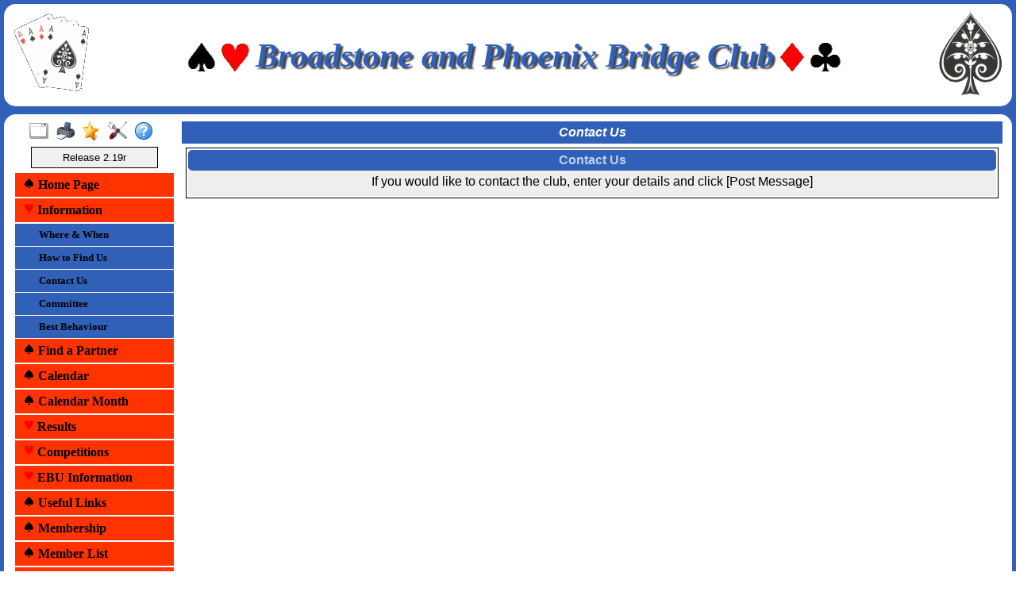

--- FILE ---
content_type: text/html
request_url: https://www.bridgewebs.com/broadstonephoenix/page3.html
body_size: 10664
content:
<!DOCTYPE HTML>
<html xml:lang="en" lang="en">

<head>
<meta http-equiv="Content-Type" content="text/html; charset=iso-8859-1" />
<meta name="expires" content="tue, 01 Jun 2017 19:45:00 GMT" />
<meta name="robots" content="index,follow" />
<meta name="revisit-after" content="30 days" />
<meta name="format-detection" content="telephone=no" />
<meta name="keywords" content="bridge,club,bridge club,play bridge,learn bridge,bridge lessons,Broadstone and Phoenix Bridge Club,Broadstone, Dorset, England,dorset"/>
<meta name="viewport" content="width=device-width" />
<meta name="viewport" content="initial-scale=1.0" />
<meta name="description" content="The BroadstonePhoenix Bridge Club web site gives information about session dates and times, results of sessions, club news, lessons and more. " />
<meta name="verify-v1" content="N+IOkpOaynEuTKan8q3FKwac1IBjuygFJUWRwbLQG58=" />
<title>Broadstone and Phoenix Bridge Club, Broadstone, Dorset, England</title>
<link rel="stylesheet" type="text/css" href="https://code.jquery.com/ui/1.13.1/themes/base/jquery-ui.css" />
<link rel="stylesheet" type="text/css" href="/ckeditor_4.9.2/plugins/fontawesome/font-awesome/css/font-awesome.min.css" />
<link rel="stylesheet" type="text/css" href="/broadstonephoenix/bwstyle_1008.css" />

<script type="text/javascript" src="https://code.jquery.com/jquery-3.2.1.js"></script>
<script type="text/javascript" src="https://code.jquery.com/ui/1.13.1/jquery-ui.js"></script>

<script type="text/javascript" src="/broadstonephoenix/bwmenu_1021.js"></script>
<script type="text/javascript" src="/bwscript/bwor16/jscript_bridgewebs.js" ></script>
<script type="text/javascript" src="/bwscript/bwor16/jscript_bw.js" ></script>
<script type="text/javascript" src="/bwscript/bwor16/jscript_calendar.js" ></script>
<script type="text/javascript" src="/bwscript/bwor16/jscript_email_private.js" ></script>
<script type="text/javascript" src="/bwscript/bwor16/jscript_form.js" ></script>
<script type="text/javascript" src="/bwscript/bwor16/jscript_menu_modern_nav.js" ></script>
<script type="text/javascript" src="/bwscript/bwor16/jscript_menu_view.js" ></script>
<script type="text/javascript" src="/bwscript/bwor16/jscript_stat_counter.js" ></script>

<script type="text/javascript">
var bwhost = '.bridgewebs.com';
var club = 'broadstonephoenix';
var club_name = 'Broadstone and Phoenix Bridge Club';
var col_dark = '#3060b8';
var col_darker = '#264989';
var col_pale = '#94afe2';
var col_paler = '#bfcfee';
var curr_pid = 'display_page3';
var menu_entries = 31;
var menu_menu_box1_bedge = '0px';
var menu_menu_box1_bg = '#FF3300';
var menu_menu_box1_bord = '#888888';
var menu_menu_box1_bsize = '1px';
var menu_menu_box1_btype = 'solid';
var menu_menu_box1_pad = '6px';
var menu_menu_box1_shadow = 'none';
var menu_menu_box1_size = 'medium';
var menu_menu_box1_text = '#000000';
var menu_menu_box2_bedge = '0px';
var menu_menu_box2_bg = '#3060b8';
var menu_menu_box2_bord = '#888888';
var menu_menu_box2_bsize = '1px';
var menu_menu_box2_btype = 'solid';
var menu_menu_box2_pad = '6px';
var menu_menu_box2_size = 'small';
var menu_menu_box2_text = '#000000';
var menu_menu_butt = '1px';
var menu_menu_effect = 'none';
var menu_menu_font = 'Calibri';
var menu_menu_position = 'down';
var menu_menu_prefix = 'menu_suit';
var menu_menu_style = 'std';
var menu_menu_version = '';
var menu_menu_width = '200px';
var menu_menu_wrap = 'nowrap';
var menu_modern = '';
var menu_width = 220;
var pid = 'display_page3';
var release3 = '';
var result_css_club = '/broadstonephoenix/bwstyle_1008.css';
var sessid = '';
var stat_size = 0;
var stat_year = 0;
var viewport = 1;
var web_release = 'bwor';
var web_release_club = 'bwor';
var web_release_curr = 'bwor';
var web_release_top = 'bwor';
function bwInitFunctions ( )
{
   bwStatCounter ( );
   formInitAll ( 'page3', 0 );
   menuInit ( 0 );
}
</script>

<style type="text/css">

</style>

</head>
<body style=""  onload="bwLoad ( );" onresize="bwResize ( );"  >
<script>0</script>
<a name="top"></a>
<form id="main" name="main" action="/cgi-bin/bwor/bw.cgi?club=broadstonephoenix&amp;pid=display_page3" method="post" style="height:100%;min-height:100%" enctype="multipart/form-data">
<div id="popup_box" class="bwbox_popup"></div>
<div id="warning_message" style="height:30px;border:1px solid black;width:98%;margin:1px;padding:2px 10px;white-space:nowrap;display:none;background-color:#f4f4be">
</div>

<div class="bwbox_hidden">
<input type="hidden" id="hidden_club" name="hidden_club" value="broadstonephoenix"/>
<input type="hidden" id="hidden_embed" name="hidden_embed" value=""/>
<input type="hidden" id="hidden_full" name="hidden_full" value=""/>
<input type="hidden" id="hidden_pid" name="hidden_pid" value="display_page3"/>
<input type="hidden" id="hidden_wd" name="hidden_wd" value=""/>
</div>

<div id="adaptaon" class="top_div ">
<div class="bwbox_top" id="bwbox_top">
	<div class="bwbox_body" id="bwbox_body">
		<div id="bwbox_banner" class="bwbox_banner">
<div class="bwbox_banner1" id="bwbox_banner1">
<div class="bwbox_banner2" id="bwbox_banner2">
<div style="display:flex;width:100%">
<div class="bwbox_banner_left  bwhide"><img id="bpic1" alt="" style="" src="/images/fouraces.gif" border="0" /></div>
<div align="center" class="bwbox_banner_center" style="display:flex;margin:auto;">
<div style="display:inline;align-items: center;align-content:center;"><img alt="Spade" title="Spade" class="bwbox_banner_enhance bwhide" src="/images/spade_d.gif" border="0" /><img alt="Heart" title="Heart" class="bwbox_banner_enhance bwhide" src="/images/heart_d.gif" border="0" />&nbsp;</div>
<div>
<div><div id="bpic2" class="bwbox_banner_name">Broadstone and Phoenix Bridge Club</div></div>

</div>
<div>&nbsp;<img alt="Diamond" title="Diamond" class="bwbox_banner_enhance bwhide" src="/images/diamond_d.gif" border="0" /><img alt="Club" title="Club" class="bwbox_banner_enhance bwhide" src="/images/club_d.gif" border="0" /></div>
</div>
<div class="bwbox_banner_right bwhide"><img id="bpic3" alt="" style="" src="/images/acespades.gif" border="0" /></div>
</div>
</div>
</div>
</div>
		<div class="bwbox_bwpagebody1" id="bwbox_bwpagebody1">
			<div class="bwbox_bwpagebody2" id="bwpagebody">
				
				<div class="bwbox_main_both" id="bwbox_main_both"><div class="bwbox_main_left" id="bwbox_main_left">
<div class="bwbox_main_menu" id="bwbox_main_menu">
<div class="bwbox_main_menu1" id="bwbox_main_menu1a">
<div class="bwbox_leftmenu"><div style="display:flex;text-align:center;margin: 0 auto;width:100%"><div style="display:flex;text-align:center;margin: 0 auto;">
<a class="tbar2_btn tbar2_full" title="Full Screen" style="display:block;width:25px;text-align:center;" href="https://www.bridgewebs.com/cgi-bin/bwor/bw.cgi?pid=display_home&amp;wd=1&amp;full=1&amp;club=broadstonephoenix" ></a>
<a class="tbar2_btn tbar2_print" title="Print Page" style="display:block;width:25px;text-align:center;" href="/cgi-bin/bwor/bw.cgi?pid=display_home&amp;wd=1&amp;print=1&amp;popt=publish&amp;full=1&amp;club=broadstonephoenix"  target="print"></a>
<a class="tbar2_btn tbar2_bnew" title="Latest Enhancements" style="display:block;width:25px;text-align:center;" href="/cgi-bin/bwx/bw.cgi?pid=display_page13&club=bw"  target="bw"></a>
<a class="tbar2_btn tbar2_admin" title="Web Administration" style="display:block;width:25px;text-align:center;" href="https://www.bridgewebs.com/cgi-bin/bwor/bw.cgi?pid=upload_menu&amp;wd=1&amp;club=broadstonephoenix"  target="_top"></a>
<a class="tbar2_btn tbar2_help" title="Help" style="display:block;width:25px;text-align:center;" href="/guide"  target="help"></a>
</div></div></div>
<div class="bwbox_leftmenu"><div class="bwbox_release">
Release 2.19r
</div></div>
<div class="bwbox_leftmenu"><div id="menubox" class="bwbox_menubox bwbox_menu_pos_down"></div></div>
</div>
<div class="bwbox_main_menu2" id="bwbox_main_menu1b">
<div class="bwbox_leftmenu"><div style="padding:5px;text-align:center;">
<div title="For Mobile/Smart device use only" id="bwbox_desktop" class="bwbox_desktop" onClick="bwDesktop()"><a class="bwbox_desktop_a" id="bwbox_desktop_a" href="/cgi-bin/bwor/bw.cgi?pid=display_home&amp;wd=1&amp;club=broadstonephoenix" target="_top">Switch to Desktop</a></div>
</div></div>
<div class="bwbox_leftmenu"><div class="page_boxing_2_news" >

<table  border="0" cellspacing="0" width="100%">
<tr>
<td    class="page_title_2" >Recent Updates</td>
</tr>
<tr>
<td  class="page_text_2">
<table cellpadding="0" cellspacing="0" border="0" width="100%">
<tr>
<td ><a href="/broadstonephoenix/home.html"><font size="2">Home Page</font></a><br/><span class="std_s"><font color="black">12th Dec 2025 12:38 GMT</font></span></td>
</tr>
</table>
</td>
</tr>
</table>

</div></div>
<div class="bwbox_leftmenu"><div id="stat_counter">
<table title="For a complete daily analysis, see Administration - Site Statistics" border="0" cellspacing="0" align="center">
<tr>
<td>
<table border="0" cellspacing="2" align="center">
<tr>
<td align="center" class="counter_style">0</td>
<td align="center" class="counter_style">0</td>
<td align="center" class="counter_style">0</td>
<td align="center" class="counter_style">0</td>
<td align="center" class="counter_style">0</td>
<td align="center" class="counter_style">0</td>
</tr>
</table>
</td>
</tr>
<tr>
<td class="counter_msg">Pages viewed in 2025</td>
</tr>
</table>
</div></div>
</div>
</div>
</div>
<div class="bwbox_main_right" id="bwbox_main_right">
<div class="bwbox_main_right_box" id="bwbox_main_right_box">
<div class="header_style">Contact Us</div>
<div class="news_column3">
<div class="page_boxing_1_page" >

<table id="bwbox_page_page3" align="center" border="0" cellspacing="2"  width="100%">
<tr>
<td valign="top">
<div class="page_boxing_1_news"  id="1221207530">

<table  border="0" cellspacing="0" width="100%">
<tr>
<td    class="page_title_1" >Contact Us</td>
</tr>
<tr>
<td  class="page_text_1">
<table cellpadding="0" cellspacing="0" border="0" width="100%">
<tr>
<td ><table width="100%">
<tr><td colspan="2" valign="top">If you would like to contact the club, enter your details and click  [Post Message]</td></tr>
<tr><td><div>
<div id="form_detail_box_1"></div>
<div style="width:100%;white-space: nowrap;" id="form_list_box_1"></div>
</div></td></tr>
</table></td>
</tr>
</table>
</td>
</tr>
</table>

</div>
</td>
</tr>
</table>

</div>
</div>
</div>
</div></div>
			</div>
		</div>
		<div class="bwbox_footer">
This site is built with <a  href="https://www.bridgewebs.com" target="_blank"><span class="bwbox_footer_link"><b>BridgeWebs</b></span></a>, the easy web solution.

</div>
	</div>
</div>

</div>
</form>
</body>

</html>


--- FILE ---
content_type: text/css
request_url: https://www.bridgewebs.com/broadstonephoenix/bwstyle_1008.css
body_size: 101657
content:
.page_index_1 { color: #BFCFEE; font-size: medium; font-weight: bold; padding: 2px; text-align: left; font-family: Verdana, Geneva, sans-serif; font-style: normal; }
.page_inner_1 { background-color: transparent; border-color: #000000; border-radius: 0px; border-style: solid; border-width: 1px; padding: 1px; }
.page_inner_box_1 { background-color: transparent; }
.page_link_1 { background-color: #3060b8; border-color: #000000; border-radius: 5px; border-style: solid; border-width: 0px; color: #bfcfee; cursor: pointer; font-size: medium; font-weight: bold; padding: 2px; text-align: center; font-family: Verdana, Geneva, sans-serif; font-style: normal; }
.page_link_index_1 { border: 0px; color: #BFCFEE; cursor: pointer; font-size: medium; font-weight: bold; padding: 2px; text-align: left; font-family: Verdana, Geneva, sans-serif; font-style: normal; }
.page_outer_1 { border-color: #000000; border-radius: 0px; border-style: solid; border-width: 0px; padding: 5px; background-color: transparent; }
.page_outer_box_1 { background-color: transparent; }
.page_text_1 { background-color: #eeeeee; border-color: #000000; border-radius: 0px; border-style: solid; border-width: 0px; font-size: medium; font-weight: normal; padding: 2px; text-align: center; color: #000000; font-family: Verdana, Geneva, sans-serif; font-style: normal; }
.page_text_link_1 { cursor: pointer; }
.page_text_link_1:hover { color: #eeeeee; background-color: #000000; cursor: pointer; }
.page_title_1 { background-color: #3060b8; border-color: #000000; border-radius: 5px; border-style: solid; border-width: 0px; color: #bfcfee; font-size: medium; font-weight: bold; padding: 4px; text-align: center; font-family: Verdana, Geneva, sans-serif; font-style: normal; }
.page_title_link_1 { cursor: pointer; }
.page_title_link_1:hover { color: #3060b8; background-color: #bfcfee; cursor: pointer; }
.page_boxing_1_page { background-color: transparent; border-color: #000000; border-style: solid; border-width: 0px; margin: 0px; padding: 2px; border-radius: 0px; }
.page_boxing_1_news { background-color: transparent; border-color: #000000; border-style: solid; border-width: 1px; margin: 0px; padding: 2px; border-radius: 0px; }
.page_index_2 { color: #000000; font-size: medium; font-weight: bold; padding: 2px; text-align: left; font-family: Verdana, Geneva, sans-serif; font-style: normal; }
.page_inner_2 { background-color: #bfcfee; border-color: #000000; border-radius: 0px; border-style: solid; border-width: 0px; padding: 1px; }
.page_inner_box_2 { background-color: #bfcfee; }
.page_link_2 { background-color: #3060b8; border-color: #000000; border-radius: 5px; border-style: solid; border-width: 0px; color: white; cursor: pointer; font-size: medium; font-weight: bold; padding: 2px; text-align: center; font-family: Verdana, Geneva, sans-serif; font-style: normal; }
.page_link_index_2 { border: 0px; color: #000000; cursor: pointer; font-size: medium; font-weight: bold; padding: 2px; text-align: left; font-family: Verdana, Geneva, sans-serif; font-style: normal; }
.page_outer_2 { border-color: #000000; border-radius: 0px; border-style: solid; border-width: 0px; padding: 5px; background-color: transparent; }
.page_outer_box_2 { background-color: transparent; }
.page_text_2 { background-color: #FFFFFF; border-color: #000000; border-radius: 0px; border-style: solid; border-width: 0px; font-size: small; font-weight: normal; padding: 2px; text-align: left; color: #000000; font-family: Verdana, Geneva, sans-serif; font-style: normal; }
.page_text_link_2 { cursor: pointer; }
.page_text_link_2:hover { color: #FFFFFF; background-color: #000000; cursor: pointer; }
.page_title_2 { background-color: #3060b8; border-color: #000000; border-radius: 5px; border-style: solid; border-width: 0px; color: white; font-size: medium; font-weight: bold; padding: 4px; text-align: center; font-family: Verdana, Geneva, sans-serif; font-style: normal; }
.page_title_link_2 { cursor: pointer; }
.page_title_link_2:hover { color: #3060b8; background-color: white; cursor: pointer; }
.page_boxing_2_page { background-color: transparent; border-color: #000000; border-style: solid; border-width: 0px; margin: 0px; padding: 2px; border-radius: 0px; }
.page_boxing_2_news { background-color: #bfcfee; border-color: #000000; border-style: solid; border-width: 0px; margin: 0px; padding: 2px; border-radius: 0px; }
.page_index_3 { color: #000000; font-size: medium; font-weight: bold; padding: 2px; text-align: left; font-family: Verdana, Geneva, sans-serif; font-style: normal; }
.page_inner_3 { background-color: transparent; border-color: #888888; border-radius: 0px; border-style: solid; border-width: 0px; padding: 1px; }
.page_inner_box_3 { background-color: transparent; }
.page_link_3 { background-color: #3060b8; border-color: #000000; border-radius: 5px 5px 0px 0px; border-style: solid; border-width: 1px; color: white; cursor: pointer; font-size: medium; font-weight: bold; padding: 2px; text-align: center; font-family: Verdana, Geneva, sans-serif; font-style: normal; }
.page_link_index_3 { border: 0px; color: #000000; cursor: pointer; font-size: medium; font-weight: bold; padding: 2px; text-align: left; font-family: Verdana, Geneva, sans-serif; font-style: normal; }
.page_outer_3 { border-color: #000000; border-radius: ; border-style: solid; border-width: 0px; padding: 5px; background-color: transparent; }
.page_outer_box_3 { background-color: transparent; }
.page_text_3 { background-color: #FFFFFF; border-color: #000000; border-radius: 0px 0px 5px 5px; border-style: solid; border-width: 0px 1px 1px 1px; font-size: small; font-weight: normal; padding: 2px; text-align: center; color: #000000; font-family: Verdana, Geneva, sans-serif; font-style: normal; }
.page_text_link_3 { cursor: pointer; }
.page_text_link_3:hover { color: #FFFFFF; background-color: #000000; cursor: pointer; }
.page_title_3 { background-color: #3060b8; border-color: #000000; border-radius: 5px 5px 0px 0px; border-style: solid; border-width: 1px; color: white; font-size: medium; font-weight: bold; padding: 4px; text-align: center; font-family: Verdana, Geneva, sans-serif; font-style: normal; }
.page_title_link_3 { cursor: pointer; }
.page_title_link_3:hover { color: #3060b8; background-color: white; cursor: pointer; }
.page_boxing_3_page { background-color: transparent; border-color: #000000; border-style: solid; border-width: 0px; margin: 0px; padding: 2px; border-radius: 0px; }
.page_boxing_3_news { background-color: transparent; border-color: #888888; border-style: solid; border-width: 0px; margin: 0px; padding: 2px; border-radius: 0px; }
.page_index_4 { color: #000000; font-size: medium; font-weight: bold; padding: 2px; text-align: left; font-family: Verdana, Geneva, sans-serif; font-style: normal; }
.page_inner_4 { background-color: transparent; border-color: #888888; border-radius: 0px; border-style: solid; border-width: 0px; padding: 1px; }
.page_inner_box_4 { background-color: transparent; }
.page_link_4 { background-color: #3060b8; border-color: #000000; border-radius: 5px 5px 0px 0px; border-style: solid; border-width: 1px; color: white; cursor: pointer; font-size: medium; font-weight: bold; padding: 2px; text-align: center; font-family: Verdana, Geneva, sans-serif; font-style: normal; }
.page_link_index_4 { border: 0px; color: #000000; cursor: pointer; font-size: medium; font-weight: bold; padding: 2px; text-align: left; font-family: Verdana, Geneva, sans-serif; font-style: normal; }
.page_outer_4 { border-color: #000000; border-radius: ; border-style: solid; border-width: 0px; padding: 5px; background-color: transparent; }
.page_outer_box_4 { background-color: transparent; }
.page_text_4 { background-color: #FFFFFF; border-color: #000000; border-radius: 0px 0px 5px 5px; border-style: solid; border-width: 0px 1px 1px 1px; font-size: small; font-weight: normal; padding: 2px; text-align: center; color: #000000; font-family: Verdana, Geneva, sans-serif; font-style: normal; }
.page_text_link_4 { cursor: pointer; }
.page_text_link_4:hover { color: #FFFFFF; background-color: #000000; cursor: pointer; }
.page_title_4 { background-color: #3060b8; border-color: #000000; border-radius: 5px 5px 0px 0px; border-style: solid; border-width: 1px; color: white; font-size: medium; font-weight: bold; padding: 4px; text-align: center; font-family: Verdana, Geneva, sans-serif; font-style: normal; }
.page_title_link_4 { cursor: pointer; }
.page_title_link_4:hover { color: #3060b8; background-color: white; cursor: pointer; }
.page_boxing_4_page { background-color: transparent; border-color: #000000; border-style: solid; border-width: 0px; margin: 0px; padding: 2px; border-radius: 0px; }
.page_boxing_4_news { background-color: transparent; border-color: #888888; border-style: solid; border-width: 0px; margin: 0px; padding: 2px; border-radius: 0px; }
.page_index_5 { color: #000000; font-size: medium; font-weight: bold; padding: 2px; text-align: left; font-family: Verdana, Geneva, sans-serif; font-style: normal; }
.page_inner_5 { background-color: #bfcfee; border-color: #000000; border-radius: 0px; border-style: solid; border-width: 0px; padding: 1px; }
.page_inner_box_5 { background-color: #bfcfee; }
.page_link_5 { background-color: #3060b8; border-color: #000000; border-radius: 5px; border-style: solid; border-width: 0px; color: white; cursor: pointer; font-size: medium; font-weight: bold; padding: 2px; text-align: center; font-family: Verdana, Geneva, sans-serif; font-style: normal; }
.page_link_index_5 { border: 0px; color: #000000; cursor: pointer; font-size: medium; font-weight: bold; padding: 2px; text-align: left; font-family: Verdana, Geneva, sans-serif; font-style: normal; }
.page_outer_5 { border-color: #000000; border-radius: 0px; border-style: solid; border-width: 0px; padding: 5px; background-color: transparent; }
.page_outer_box_5 { background-color: transparent; }
.page_text_5 { background-color: #FFFFFF; border-color: #000000; border-radius: 0px; border-style: solid; border-width: 0px; font-size: small; font-weight: normal; padding: 2px; text-align: center; color: #000000; font-family: Verdana, Geneva, sans-serif; font-style: normal; }
.page_text_link_5 { cursor: pointer; }
.page_text_link_5:hover { color: #FFFFFF; background-color: #000000; cursor: pointer; }
.page_title_5 { background-color: #3060b8; border-color: #000000; border-radius: 5px; border-style: solid; border-width: 0px; color: white; font-size: medium; font-weight: bold; padding: 4px; text-align: center; font-family: Verdana, Geneva, sans-serif; font-style: normal; }
.page_title_link_5 { cursor: pointer; }
.page_title_link_5:hover { color: #3060b8; background-color: white; cursor: pointer; }
.page_boxing_5_page { background-color: transparent; border-color: #000000; border-style: solid; border-width: 0px; margin: 0px; padding: 2px; border-radius: 0px; }
.page_boxing_5_news { background-color: #bfcfee; border-color: #000000; border-style: solid; border-width: 0px; margin: 0px; padding: 2px; border-radius: 0px; }
.page_index_87 { color: #434343; font-size: x-large; font-weight: normal; padding: 2px; text-align: left; font-family: Verdana, Geneva, sans-serif; font-style: normal; }
.page_inner_87 { background-color: transparent; border-color: #000000; border-radius: 0px; border-style: solid; border-width: 0px; padding: 1px; }
.page_inner_box_87 { background-color: transparent; }
.page_link_87 { background-color: #d9d9d9; border-color: #000000; border-radius: 5px 5px 0px 0px; border-style: solid; border-width: 1px; color: #434343; cursor: pointer; font-size: x-large; font-weight: normal; padding: 2px; text-align: Center; font-family: Calibri, Helvetica, sans-serif; font-style: normal; }
.page_link_index_87 { border: 0px; color: #434343; cursor: pointer; font-size: x-large; font-weight: normal; padding: 2px; text-align: left; font-family: Calibri, Helvetica, sans-serif; font-style: normal; }
.page_outer_87 { border-color: #000000; border-radius: 0px; border-style: solid; border-width: 0px; padding: 5px; background-color: transparent; }
.page_outer_box_87 { background-color: transparent; }
.page_text_87 { background-color: #FFFFFF; border-color: #000000; border-radius: 0px 0px 5px 5px; border-style: solid; border-width: 0px 1px 1px 1px; font-size: medium; font-weight: normal; padding: 2px; text-align: left; color: #000000; font-family: Verdana, Geneva, sans-serif; font-style: normal; }
.page_text_link_87 { cursor: pointer; }
.page_text_link_87:hover { color: #FFFFFF; background-color: #000000; cursor: pointer; }
.page_title_87 { background-color: #d9d9d9; border-color: #000000; border-radius: 5px 5px 0px 0px; border-style: solid; border-width: 1px; color: #434343; font-size: x-large; font-weight: normal; padding: 4px; text-align: Center; font-family: Calibri, Helvetica, sans-serif; font-style: normal; }
.page_title_link_87 { cursor: pointer; }
.page_title_link_87:hover { color: #d9d9d9; background-color: #434343; cursor: pointer; }
.page_boxing_87_page { background-color: transparent; border-color: #000000; border-style: solid; border-width: 0px; margin: 0px; padding: 2px; border-radius: 0px; }
.page_boxing_87_news { background-color: transparent; border-color: #000000; border-style: solid; border-width: 0px; margin: 0px; padding: 2px; border-radius: 0px; }
.page_index_95 { color: #000000; font-size: medium; font-weight: bold; padding: 2px; text-align: left; font-family: Verdana, Geneva, sans-serif; font-style: normal; }
.page_inner_95 { background-color: transparent; border-color: #000000; border-radius: ; border-style: solid; border-width: 0px; padding: 1px; }
.page_inner_box_95 { background-color: transparent; }
.page_link_95 { background-color: #3060b8; border-color: #000000; border-radius: 0px; border-style: solid; border-width: 0px; color: #ffffff; cursor: pointer; font-size: medium; font-weight: bold; padding: 2px; text-align: left; font-family: Verdana, Geneva, sans-serif; font-style: normal; }
.page_link_index_95 { border: 0px; color: #000000; cursor: pointer; font-size: medium; font-weight: bold; padding: 2px; text-align: left; font-family: Verdana, Geneva, sans-serif; font-style: normal; }
.page_outer_95 { border-color: #000000; border-radius: ; border-style: solid; border-width: 0px; padding: 5px; background-color: transparent; }
.page_outer_box_95 { background-color: transparent; }
.page_text_95 { background-color: #ffffff; border-color: #000000; border-radius: 0px; border-style: solid; border-width: 0px; font-size: medium; font-weight: normal; padding: 2px; text-align: left; color: #000000; font-family: Verdana, Geneva, sans-serif; font-style: normal; }
.page_text_link_95 { cursor: pointer; }
.page_text_link_95:hover { color: #ffffff; background-color: #000000; cursor: pointer; }
.page_title_95 { background-color: #3060b8; border-color: #000000; border-radius: 0px; border-style: solid; border-width: 0px; color: #ffffff; font-size: medium; font-weight: bold; padding: 4px; text-align: left; font-family: Verdana, Geneva, sans-serif; font-style: normal; }
.page_title_link_95 { cursor: pointer; }
.page_title_link_95:hover { color: #3060b8; background-color: #ffffff; cursor: pointer; }
.page_boxing_95_page { background-color: transparent; border-color: #000000; border-style: solid; border-width: 0px; margin: 0px; padding: 2px; border-radius: 0px; }
.page_boxing_95_news { background-color: transparent; border-color: #000000; border-style: solid; border-width: 0px; margin: 0px; padding: 2px; border-radius: 0px; }
.page_index_96 { color: #000000; font-size: medium; font-weight: bold; padding: 2px; text-align: left; font-family: Verdana, Geneva, sans-serif; font-style: normal; }
.page_inner_96 { background-color: transparent; border-color: #000000; border-radius: ; border-style: solid; border-width: 0px; padding: 1px; }
.page_inner_box_96 { background-color: transparent; }
.page_link_96 { background-color: #bfcfee; border-color: #000000; border-radius: 0px; border-style: solid; border-width: 0px; color: #000000; cursor: pointer; font-size: medium; font-weight: bold; padding: 2px; text-align: left; font-family: Verdana, Geneva, sans-serif; font-style: normal; }
.page_link_index_96 { border: 0px; color: #000000; cursor: pointer; font-size: medium; font-weight: bold; padding: 2px; text-align: left; font-family: Verdana, Geneva, sans-serif; font-style: normal; }
.page_outer_96 { border-color: #000000; border-radius: ; border-style: solid; border-width: 0px; padding: 5px; background-color: transparent; }
.page_outer_box_96 { background-color: transparent; }
.page_text_96 { background-color: ; border-color: #000000; border-radius: 0px; border-style: solid; border-width: 0px; font-size: small; font-weight: normal; padding: 2px; text-align: left; color: #264989; font-family: Verdana, Geneva, sans-serif; font-style: normal; }
.page_text_link_96 { cursor: pointer; }
.page_text_link_96:hover { color: ; background-color: #264989; cursor: pointer; }
.page_title_96 { background-color: #bfcfee; border-color: #000000; border-radius: 0px; border-style: solid; border-width: 0px; color: #000000; font-size: medium; font-weight: bold; padding: 4px; text-align: left; font-family: Verdana, Geneva, sans-serif; font-style: normal; }
.page_title_link_96 { cursor: pointer; }
.page_title_link_96:hover { color: #bfcfee; background-color: #000000; cursor: pointer; }
.page_boxing_96_page { background-color: transparent; border-color: #000000; border-style: solid; border-width: 0px; margin: 0px; padding: 2px; border-radius: 0px; }
.page_boxing_96_news { background-color: transparent; border-color: #000000; border-style: solid; border-width: 0px; margin: 0px; padding: 2px; border-radius: 0px; }
.page_index_97 { color: #EEEEEE; font-size: medium; font-weight: bold; padding: 2px; text-align: left; font-family: Verdana, Geneva, sans-serif; font-style: normal; }
.page_inner_97 { background-color: transparent; border-color: #000000; border-radius: ; border-style: solid; border-width: 0px; padding: 1px; }
.page_inner_box_97 { background-color: transparent; }
.page_link_97 { background-color: #3060b8; border-color: #000000; border-radius: 0px; border-style: solid; border-width: 0px; color: #EEEEEE; cursor: pointer; font-size: medium; font-weight: bold; padding: 2px; text-align: left; font-family: Verdana, Geneva, sans-serif; font-style: normal; }
.page_link_index_97 { border: 0px; color: #EEEEEE; cursor: pointer; font-size: medium; font-weight: bold; padding: 2px; text-align: left; font-family: Verdana, Geneva, sans-serif; font-style: normal; }
.page_outer_97 { border-color: #000000; border-radius: ; border-style: solid; border-width: 0px; padding: 5px; background-color: transparent; }
.page_outer_box_97 { background-color: transparent; }
.page_text_97 { background-color: ; border-color: #000000; border-radius: 0px; border-style: solid; border-width: 0px; font-size: small; font-weight: normal; padding: 2px; text-align: left; color: #3060b8; font-family: Verdana, Geneva, sans-serif; font-style: normal; }
.page_text_link_97 { cursor: pointer; }
.page_text_link_97:hover { color: ; background-color: #3060b8; cursor: pointer; }
.page_title_97 { background-color: #3060b8; border-color: #000000; border-radius: 0px; border-style: solid; border-width: 0px; color: #EEEEEE; font-size: medium; font-weight: bold; padding: 4px; text-align: left; font-family: Verdana, Geneva, sans-serif; font-style: normal; }
.page_title_link_97 { cursor: pointer; }
.page_title_link_97:hover { color: #3060b8; background-color: #EEEEEE; cursor: pointer; }
.page_boxing_97_page { background-color: transparent; border-color: #000000; border-style: solid; border-width: 0px; margin: 0px; padding: 2px; border-radius: 0px; }
.page_boxing_97_news { background-color: transparent; border-color: #000000; border-style: solid; border-width: 0px; margin: 0px; padding: 2px; border-radius: 0px; }
html { overflow-y:scroll; margin: 0px; padding: 0px; min-width: 100%; min-height: 100%; width: -moz-fit-content; height: 100%; width: fit-content; box-sizing: border-box; }
body { background-color:white; margin:0px; font-family:Verdana, Arial, Helvetica, sans-serif; font-size:small; padding: 0px; min-width: 100%; min-height: 100%; width: -moz-fit-content; height: 100%; }
br.pageend { display:block; page-break-after:always; }
p.MsoNormal { margin-left:0cm; margin-right:0cm; margin-top:0cm; margin-bottom:.0001pt; }
.b_menu { font-size:11px; color:black; background-color:#94afe2; text-decoration:none; padding:1px; cursor:pointer; white-space:nowrap; border-top:1px solid white; border-bottom:1px solid white; border-left:0px solid white; border-right:0px solid white; width:180px; }
.b_menu_head { font-size:11px; color:black; background-color:#94afe2; padding:0px; border:1px solid black; }
.b_menu_x { font-size:11px; color:black; background-color:#bfcfee; text-decoration:none; cursor:pointer; white-space:nowrap; padding:0px; width:180px; border-top:0px solid white; border-bottom:0px solid white; border-left:0px solid white; border-right:0px solid white; }
.b_menu_y { font-size:11px; color:black; background-color:#bfcfee; text-decoration:none; cursor:pointer; white-space:nowrap; width:180px; padding:1px; border-top:1px solid white; border-bottom:0px solid white; border-left:0px solid white; border-right:0px solid white; }
.board_sel { text-align:center; font-size:10px; font-weight:bold; cursor:pointer; border:2px outset #AAAAAA; background-color:#AAAAAA; color:white; }
.board_nosel { text-align:center; font-size:10px; font-weight:bold; border:2px outset #AAAAAA; background-color:#AAAAAA; color:#AAAAAA; }
#resbox .board_nosel { text-align:center; font-size:10px; font-weight:bold; border:2px outset #EEDDDD; background-color:#EEDDDD; color:#EEDDDD; }
.brx_board { background-color:#99CCFF; color:white; border:2px solid #30A0FF; padding:1px 3px; }
.brx_box_white { border:1px solid #FFFFFF; }
.brx_cal { font-size:11px; text-align:center; border-width:0px; height:50px; color:white; padding:0px; background-color:#94afe2; }
.brx_cal_s { font-size:11px; text-align:center; color:white; border-width:0px; height:50px; padding:0px; background-color:#3060b8; }
.brx_even { font-size:x-small; text-align:center; border-width:0px; display:block; padding:1px 2px; background-color:#e0e0e0; }
.brx_even_lg { font-size:small; text-align:center; border-width:0px; padding:1px 2px; background-color:#e0e0e0; }
.brx_even_lg_n { font-size:small; text-align:left; border-width:0px; padding:1px 2px; text-decoration:none; font-style:italic; font-weight:bold; white-space:nowrap; background-color: #94afe2; }
.brx_even_lg_n:hover { background-color: #3060b8; cursor:pointer; }
.brx_even_n { font-size:x-small; text-align:left; border-width:0px; padding:1px 2px; text-decoration:none; font-style:italic; font-weight:bold; white-space:nowrap; background-color:#94afe2; }
.brx_event { font-size:11px; border-width:0px; padding:1px 2px; background-color:#f0f0f0; }
.brx_exclude { background-color:#eeeeee; color:#666666; padding:1px 4px; cursor:pointer; }
.brx_high_lg { font-size:small; text-align:center; border-width:0px; padding:1px 2px; background-color:pink; }
.brx_home_news { font-size:14px; text-align:left; text-decoration:none; padding:1px 2px; }
.brx_include { background-color:green; color:white; padding:1px 4px; cursor:pointer; }
.brx_link_none { font-size:11px; color:#ffffff; background-color:#94afe2 ; padding:5px; text-decoration:none; width:120px; display:block; }
.brx_odd { font-size:x-small; text-align:center; border-width:0px; display:block; padding:1px 2px; background-color:#f0f0f0; }
.brx_odd_lg { font-size:small; text-align:center; border-width:0px; padding:1px 2px; background-color:#f0f0f0; }
.brx_odd_lg_n { font-size:small; text-align:left; text-decoration:none; font-style:italic; font-weight:bold; border-width:0px; padding:1px 2px; white-space:nowrap; background-color:#bfcfee; }
.brx_odd_lg_n:hover { background-color: #3060b8; cursor:pointer }
.comp_link { font-size: small; text-align: left; border-width: 0px; padding: 1px 2px; text-decoration: none; font-style: italic; font-weight: bold; white-space: nowrap; cursor: pointer; background-color: #6666aa; }
.brx_odd_n { font-size:x-small; text-align:left; text-decoration:none; font-style:italic; font-weight:bold; border-width:0px; padding:1px 2px; white-space:nowrap; background-color:#bfcfee; }
.brx_player { padding:4px 10px; font-size:small; font-weight:bold; color:#30A0FF; }
.brx_table { border:1px solid black; padding:2px; border-collapse:collapse; background-color:#EFEFEF; }
.brx_title { font-size:small; text-align:center; font-style:italic; font-weight:bold; border:1px solid #CCCCCC; color:white; padding:2px; background-color:#3060b8; }
.brx_title_s { font-size:x-small; text-align:center; font-style:italic; font-weight:bold; border:1px solid #CCCCCC; color:white; padding:2px; background-color:#3060b8; }
.brx_white_lg { font-size:small; text-align:center; border-width:0px; padding:1px 2px; }
.button_img { text-align:center; padding:0px; white-space:nowrap; }
.button_off { text-align:center; white-space:nowrap; font-size:12px; font-weight:bold; padding:1px 4px; display:block; color:#001f3e; cursor:pointer; }
.bw_clear { font-size:small; text-align:left; border-width:0px; padding:1px 2px; }
.bw_title { font-size:small; text-align:center; font-style:italic; font-weight:bold; border:1px solid white; color:white; padding:2px; background-color:#3060b8; }
.bw_title_s { font-size:x-small; text-align:center; font-style:italic; font-weight:bold; border:1px solid white; color:white; padding:2px; background-color:#3060b8; }
.cal_xx { font-size:small; color:black; height:15px; vertical-align:top; text-decoration:none; padding:2px; cursor:pointer; border-top:1px solid #aaaaaa; border-bottom:1px solid white; border-left:0px solid white; border-right:0px solid white; }
.cal_yy { font-size:small; color:black; background-color:#dddddd; height:15px; vertical-align:top; text-decoration:none; padding:2px; cursor:pointer; border-top:1px solid #aaaaaa; border-bottom:1px solid white; border-left:0px solid white; border-right:0px solid white; }
.col { color:#264989; }
.col_b { color:#264989; font-weight:bold; }
.col_bl { color:#264989; font-weight:bold; font-size:medium; }
.col_bs { color:#264989; font-weight:bold; font-size:x-small; }
.col_i { color:#264989; font-style:italic; }
.col_is { color:#264989; font-size:xx-small; font-style:italic; }
.col_l { color:#264989; font-size:medium; }
.col_s { color:#264989; font-size:x-small; }
.div_display { cursor:pointer }
.div_hidden { display:none }
.hand { text-align:left; font-size:10pt; font-weight:bold; white-space:nowrap; }
.label_left { border-width:0px; padding:1px 2px; text-align:left; white-space:nowrap; }
.lnk { color:#264989; }
.logo { font-size:x-large; font-weight:bold; font-style:italic; color:#bfcfee; }
.page_border { background-color:white; border-color:#3060b8; border-style:solid; }
.page_click { font-size:x-small; font-weight:bold; font-style:italic; cursor:pointer; color:#94afe2; }
.page_panel { background-color:#3060b8; border-color:#3060b8; border-style:solid; border-width:0px; }
.page_break { page-break-after:always; display:block; }
.panel_col { background-color:#bfcfee; }
.panel_std { background-color:#eeeeee; }
.picture { padding:2px; border-width:1px; margin:6px; }
.pointers { text-align:center; border:2px outset #eeeedd; background-color:#eeeedd; padding:2px 6px 2px 4px; }
.red_bl { color:#3366FF; font-weight:bold; font-size:larger; }
.rounded_body { color: #264989; font-size: small; padding: 5px; text-align: left; }
.rounded_box { background-color: #eeeee0; border: 1px solid; border-color: #bbbbbb; border-radius: 4px; padding: 4px; }
.rounded_head { background-color: #3060b8; border: 1px solid #444444; border-radius: 4px; color: #ffffff; font-weight: bold; font-size: 14px; padding: 5px; text-align: center; }
.separator { text-align:center; padding:0px; border-left:2px outset #f8f8f6; border-right:0px; border-top:0px; border-bottom:0px; color:#ff0000; }
.spacer { background-color:#3060b8; }
.std { text-align:left; border-width:0px; padding:1px 2px; }
.std_b { font-weight:bold; }
.std_bi { font-weight:bold; font-style:italic; }
.std_bil { font-weight:bold; font-style:italic; font-size:medium; }
.std_bl { font-weight:bold; font-size:medium; }
.std_bli { font-weight:bold; font-style:italic; font-size:medium; }
.std_center { text-align:center; border-width:0px; padding:1px 2px; }
.std_i { font-style:italic; }
.std_is { font-style:italic; font-size:x-small; }
.std_l { font-size:medium; }
.std_line { height:1px; color:#264989; }
.std_right { text-align:right; border-width:0px; padding:1px 2px; }
.std_s { text-align:left; font-size:x-small; }
.std_sb { font-weight:bold; text-align:left; font-size:x-small; }
.menu_admin { width:180px; }
.tb_buttons { text-align:left; border-width:0px; }
.td_amend { border-width:0px; font-weight:bold; padding:1px 2px; text-align:left; }
.ul_content { vertical-align:top; cursor:pointer; color:black; padding:1px 40px; }
.ul_label { vertical-align:top; cursor:pointer; color:black; padding:1px 10px 1px 0px; list-style-image:url("/images/spacer.gif"); }
.ul_label_over { vertical-align:top; cursor:pointer; background-color:#264989; color:white; padding:1px 10px 1px 0px; list-style-image:url("/images/spacer.gif"); }
.ul_link { color:#264989; }
.ul_off { display:none; }
.ul_open_close { vertical-align:top; padding:1px 10px 1px 0px; cursor:pointer; }
.ul_std { vertical-align:top; cursor:pointer; }
.ul_std_off { vertical-align:top; display:none; list-style-type:none; }
.ul_std_on { vertical-align:top; cursor:pointer; list-style-type:none; }
p { word-wrap: break-word; }
a, a:link, a:visited, a:active { text-decoration:none; color:#264989; }
a.cal_link { font-size:small; cursor:pointer; padding:5px; text-decoration:none; }
a:hover { text-decoration:none; color:black; }
.xopt { border:1px solid #94afe2; border-top-left-radius:6px; border-top-right-radius:6px; white-space:nowrap; font-weight:bold; text-align:center; background-color:#94afe2; color:#264989; padding:3px; }
.xopthidden { cursor:pointer; background-color:#eeeeee; }
.xopthidden:hover { color:#000000; background-color:#94afe2; }
.xoptcurrent { cursor:pointer; background-color:#94afe2; color:#264989; }
.xoptcurrent:hover { color:#000000; }
.xadminbox { border:0px solid #94afe2; background-color:#ffffee; }
.boxed { background-color:#eeeee0; border-width:1px; border-radius:5px; border-color:#bbbbbb; border-style:solid; padding:5px; }
.boxed_hidden { background-color:#eeeee0; border-width:1px; border-radius:5px; border-color:#bbbbbb; border-style:solid; padding:5px; overflow:hidden; width:98%; position:absolute; visibility:hidden; margin:2px; }
.boxed_shown { background-color:#eeeee0; border-width:1px; border-radius:5px; border-color:#bbbbbb; border-style:solid; padding:5px; overflow:hidden; width:98%; position:relative; margin:2px; }
.boxed2 { background-color:#eeeee0; border-width:1px; border-color:#bbbbbb; border-style:solid; padding:5px; }
.choiceno { background-color:#eeeeee; border:1px solid #3060b8; color:#666666; }
.choiceyes { background-color:#ffffff; border:1px solid #3060b8; color:#000000; }
.th_table { border:1px solid #444444; padding:2px; border-radius:5px; background-color:#eeeeee; }
.th_title { text-align:left; padding:4px; text-align:center; font-weight:bold; }
.th_text { text-align:left; padding:4px; border:1px solid #000000; white-space:nowrap; }
.th_frame { background-color:#888888; }
.th_param { border:2px inset; background-color:#ffffff; }
.th_choice { padding:1px; text-align:center; }
.th_settings { background-color:#eeeedd; text-align:center; border:1px solid; border-radius:5px; vertical-align:top; }
.th_example { background-color:#ffffff; text-align:center; border:1px solid; border-radius:5px; vertical-align:top; }
.help_button { border:0px; width:25px; height:25px; cursor:pointer; margin-left: 8px; background-repeat: no-repeat; background-color: transparent; background-image: url("/bwicons/24/210-help.png"); }
.help_button_left { margin-left: 2px; margin-bottom:4px; }
.tbar2_btn { border:0px; text-align:center; min-width:33px; height:26px; cursor:pointer; background-repeat: no-repeat; background-color: transparent; }
.tbar2_admin { background-image: url("/bwicons/24/0320-tools.png"); }
.tbar2_bnew { background-image: url("/bwicons/24/0105-star.png"); }
.tbar2_res { background-image: url("/bwicons/24/078-calendar2.png"); }
.tbar2_cal { background-image: url("/bwicons/24/calendar.png"); }
.tbar2_full { background-image: url("/bwicons/24/0110-windows.png"); }
.tbar2_home { background-image: url("/bwicons/24/0007-home.png"); }
.tbar2_norm { background-image: url("/bwicons/24/0111-windows_add.png"); }
.tbar2_print { background-image: url("/bwicons/24/004500-printer.png"); }
.tbar2_admin { background-image: url("/bwicons/24/0320-tools.png"); }
.tbar2_help { background-image: url("/bwicons/24/210-help.png"); }
.tbar2_link { min-width: 24px; color:transparent; }
.help_box { color:#444444; background-color:#FFFFBB; font-weight:bold; font-size:small; border:1px solid black; padding:5px; box-shadow: 4px 4px 10px 2px #444400; }
.picoff { padding:3px; background-color:transparent; border:2px #88FF88; margin:2px; }
.picon { padding:3px; background-color:#FF0000; border:2px #FF0000; margin:2px; }
.imgoff { background-color:#f8f8f0; text-align:center; border:1px solid; border-radius:5px; vertical-align:top; }
.imgon { background-color:#ccffcc; text-align:center; border:1px solid; border-radius:5px; vertical-align:top; }
.comp_link { font-size:small; text-align:left; border-width:0px; padding:1px 2px; text-decoration:none; font-style:italic; font-weight:bold; white-space:nowrap; cursor:pointer; background-color:#6666aa; }
.dropdown { float:left; padding-right:0px; }
.dropdown dd { position:absolute; left:150px; padding-left:2px; overflow:hidden; width:250px; display:none; background-color:#ffffff; z-index:200; opacity:0; border:solid black 1px; }
.dropdown dl { padding:0px; cursor:pointer; padding-left:0px; border:2px solid blue; }
.dropdown dt { padding:0px; cursor:pointer; padding-left:50px; border:0px solid black; }
.dropdownx { text-align:center; }
.dropdownx a { font-family:Verdana, Arial, Helvetica, sans-serif; font-size:small; text-align:left; display:block; padding:0px; color:#333; text-decoration:none; }
.dropdownx .dropdown a:visited { color:#333; }
.dropdownx a:hover, a:active { background:#d9e1e4; color:#000; }
.dropdownx dd { padding-left:100px; border:2px solid blue; }
.mn_1 { text-decoration: none; border: 0px; font-weight: bold; cursor: pointer; border-bottom: 1px solid white; text-align: left; }
.mn_2 { text-decoration: none; border: 0px; font-weight: bold; cursor: pointer; text-align: left; }
#calendar ul { list-style: none; padding:0px; }
#calendar .tooltip-top { margin-left: 20px; margin-top: 0px; min-width: 300px; position: absolute; left: -5000px; opacity: 0; z-index: 100; }
#calendar .tooltip-arrow { width: 0px; height: 0px; border-left: 12px solid transparent; border-right: 12px solid transparent; border-bottom: 12px solid #3060b8; margin-top: 0px; margin-bottom: 0px; margin-left: 30px; }
#calendar .tooltip-box { text-align: left; background-color: #FFFFFF; border-radius: 2px; border: 1px solid #3060b8; padding: 10px; }
#calendar li:hover .tooltip-top { left: auto; opacity: 1; -webkit-transition: opacity 0.5s; -moz-transition: opacity 0.5s; -ms-transition: opacity 0.5s; -o-transition: opacity 0.5s; transition: opacity 0.5s; }
#calendar .tooltip-button { white-space: normal; padding: 0px; transition: color 0.5s; }
#calendar li:hover .tooltip-button { color: #3060b8; -webkit-transition: color 0.5s; -moz-transition: color 0.5s; -ms-transition: color 0.5s; -o-transition: color 0.5s; transition: color 0.5s; }
.bwbox_main_full { display: flex; flex-direction: column; text-align: left; white-space:normal; width:100%; }
.bwbox_main_top { display: inline-block; text-align: left; }
.bwbox_main_bottom { display: inline-block; text-align: left; }
.bwbox_footer { font-style: italic; width: 100%; color: #000000; clear:both; text-align:center; }
.bwbox_footer_link { font-style: italic; width: 100%; color: #000000; }
.bwbox_top { text-align: center; background-repeat: repeat; min-height:100%; }
.top_div { min-height : 100%; }
.bwbox_body { display: inline-flex; flex-direction: column; text-align:left; font-family: Verdana, Geneva, sans-serif; font-size: small; max-width: none; width: 100%; min-height : 100%; height : 100%; }
.bwbody_edge { background-color:#ffffff; }
.bwbox_hidden { position: absolute; }
a.bwbox_desktop_a { cursor:pointer; border-radius:3px; border:1px solid #aaaaaa; padding:5px; color:black; font-weight:bold; font-size: small; }
.bwbox_desktop { display:none; }
.bwbox_main_left { padding: 5px 0px 5px 10px; display:inline-block; vertical-align:top; max-width: 200px; }
.bwbox_main_both { white-space: nowrap; display: inline-flex; width:100%; }
.bwbox_main_right { padding: 5px 8px 5px 10px; display: inline-block; text-align:left; vertical-align:top; white-space:normal; width:100%; }
.bwbox_main_right_box { display: inline-flex; flex-direction: column; min-width:100%; }
.tab_page_inner_1 { vertical-align:top; width:100%; height:100%; min-height:100%; }
.tab_page_inner_2 { color:red; font-weight:bold; text-align:left; }
.tab_page_inner_3 { width:100%; }
.tab_page_inner_4 { width:100%; height:94%; min-height:94%; }
.tab_page_inner_5 { width:100%; height:100%; min-height:100%; }
.bwbox_main_menu { white-space: normal; }
.bwbox_main_menu1a { vertical-align:top; display:inline-block; }
.bwbox_main_menu1b { vertical-align:top; display:inline-block; }
.news_column34 { white-space:normal; display:inline-flex; vertical-align:top; padding-top:5px; }
.news_column3 { white-space:normal; display:inline-block; vertical-align:top; }
.news_column4 { margin-left:3px; white-space:normal; display:inline-block; vertical-align:top; }
.bwbox_popup { position: absolute; left: 300px; top: 200px; border: 0px; width: 100px; z-index: 100; }
.bwbox_leftmenu { margin-bottom:6px; }
.bwbox_release { text-align:center; border: 1px solid black; background-color: #f0f0f0; margin: 0px 20px; padding:5px; font-size:small; }
.bwbox_popup_outer { border: 2px solid #444444; background-color: #FFFFFF; margin: 2px; border-radius: 8px; }
.bwbox_popup_inner { cursor:move; padding: 10px 0 0 10px; height: 30px; border: 0px solid #eeeeee; border-bottom: 1px solid #888888; background-color: #3060b8; color: #FFFFFF; margin:0px; font-size: 20px; border-radius: 8px 8px 0px 0px; }
.bwbox_popup_footer { padding: 4px 0 0 30px; height:30px; border: 0px solid #eeeeee; border-top: 1px solid #888888; background-color: #3060b8; color: #FFFFFF; margin:0px; border-radius: 0px 0px 8px 8px }
.bwtab_top { white-space: normal; }
.bwtab_tab { display: inline-flex; }
.bwtab_current { display: inline-block; margin: 2px 0px 0px 5px; background-color: #94afe2; padding: 4px; white-space:nowrap; border-width: 1px 1px 0px 1px; border-style: solid; border-color: #94afe2; border-radius: 5px 5px 0px 0px; }
.bwtab_hidden { cursor:pointer; display: inline-block; margin: 2px 0px 0px 5px; background-color: #EEEEEE; padding: 4px; white-space:nowrap; border-width: 1px 1px 0px 1px; border-style: solid; border-color: #94afe2; border-radius: 5px 5px 0px 0px; }
.bwtab_hidden:hover { background-color: #94afe2; }
.bwtab_title { width:100%; text-align:center; font-weight:bold; border-top-right-radius: 5px; background-color: #94afe2; padding: 4px 0px; border-width: 1px 0px 1px 0px; border-style: solid; border-color: #94afe2; color: #000000; }
.bwbox_menu_pos_down { display: initial; }
.bwbox_menu_pos_across { display: none; }
.find_us { display: flex; }
@media (min-width: 1500px ) { .news_column3 { width: 100%; }
}
@media (max-width: 1500px ) { .bwbox_desktop { display: inline; }
}
@media (max-width: 900px ) { #adaptaon .bwbox_top { width: auto; }
#adaptaon .bwbox_body { min-width: 100%; max-width: none; }
#adaptaon .bwbox_main_left { }
#adaptaon .news_column34 { white-space: normal; display:inline-block; }
#adaptaon .news_column3 { min-width: auto; width: 100%; }
#adaptaon .news_column4 { min-width: auto; width: 97%; }
#adaptaon .cbnews_column3 { min-width: auto; width: auto; }
#adaptaon .cbnews_column4 { min-width: auto; width: 97%; }
.find_us { display: block; }
}
@media (max-width: 600px ) { .bwbox_menu_pos_across { display: none; }
.bwbox_menu_pos_down { display: initial; }
.bwbox_top { width: auto; }
.bwbox_body { min-width: 100%; max-width: none; }
.bwbox_bwpagebody1 { border: 0px; background-color: #ffffff; }
.bwbox_main_both { display:inline-block; }
.bwbox_main_left { float:none; width: 97%; max-width:none; }
.bwbox_main_menu { display: block; white-space: nowrap; }
.bwbox_main_menu1 { float:left; width: 50%; white-space: normal; }
.bwbox_main_menu2 { float:left; width: 50%; margin-top: 40px; white-space: normal; }
.bwbox_main_nav { display: none; cursor:pointer; width:50px; }
.bwbox_main_right { clear:both; width: 100%; margin-left: 0px; display: block; }
.bwbox_popup { left: 0px; }
}
@media (max-width: 450px ) { .bwbox_main_left { float:none; width: 97%; max-width:none; }
.bwbox_main_menu { display: block; white-space: normal; }
.bwbox_main_menu1 { float:none; width: auto; }
.bwbox_main_menu2 { float:none; width: auto; margin-top: 0px; }
.bwbox_main_nav { display: none; cursor:pointer; width:50px; }
.bwbox_main_right { clear:both; width: auto; margin-left: 0px; }
}
.bwbox_bwpagebody1 { border: 5px solid #3060b8; background-color: #3060b8; display: inline-flex; min-height: 80%; }
.bwbox_bwpagebody2 { background-attachment: fixed; background-repeat: repeat; padding: 4px; border: 0px; border-radius: 15px; background-color: #ffffff; width: 100%; }
.bwbox_main_menu1 { width: 100%; vertical-align:top; display:inline-block; }
.bwbox_main_menu2 { width: 100%; vertical-align:top; display:inline-block; }
.bwbox_main_nav1 { cursor:pointer; width:50px; float:left; height: 32px; }
.bwbox_main_nav2 { width:80%; float:left; height: 32px; }
.bwbox_main_navt { height: 32px; }
.bwbox_menubox { text-align:left; }
.top_expand { display:inline-flex; }
.bodyplain { background-color: #ffffff; font-family : Verdana, Geneva, sans-serif; font-size : small; }
.bodystyle { background-attachment: fixed; background-repeat: repeat; background-color: #ffffff; font-family : Verdana, Geneva, sans-serif; font-size : small; background-size: cover; }
p { margin-bottom: 8px; margin-top: 0px; }
ol { margin-bottom: 8px; margin-top: 0px; }
ul { margin-bottom: 8px; margin-top: 0px; }
li { margin-bottom: 3px; }
.switch { position: relative; display: inline-block; width: 50px; height: 26px; }
.switch input {display:none;}
.switch_label { position: relative; bottom: 8px; height: 26px; }
.slider { position: absolute; cursor: pointer; top: 0; left: 0; right: 0; bottom: 0; background-color: #ccc; -webkit-transition: .4s; transition: .4s; }
.slider:before { position: absolute; content: ""; height: 18px; width: 18px; left: 4px; bottom: 4px; background-color: white; -webkit-transition: .4s; transition: .4s; }
input:checked + .slider { background-color: #3060b8; }
input:focus + .slider { box-shadow: 0 0 1px #3060b8; }
input:checked + .slider:before { -webkit-transform: translateX(24px); -ms-transform: translateX(24px); transform: translateX(24px); }
/* Rounded sliders */ .slider.round { border-radius: 12px; }
.slider.round:before { border-radius: 50%; }
input { padding : 5px; border: 1px solid #264989; border-radius: 5px; }
textarea { padding : 5px; border: 1px solid #264989; border-radius: 5px; }
select { padding : 2px; border: 1px solid #264989; border-radius: 5px ; }
.box_label { color: #264989; border-radius: 5px; font-size: small; opacity: 0.5; }
.box_title { border: 0px solid; border-top-left-radius: 10px; border-top-right-radius: 10px; text-align: center; background-color: #3060b8; font-size : 14px; color: #ffffff; border-color: #444444; padding: 5px; font-family: "Comic Sans MS"; }
.box_table { border: 1px solid; border-bottom-left-radius: 10px; border-bottom-right-radius: 10px; background-color: #eeeee0; border-color: #bbbbbb; padding: 0px; }
.box_help { border: 1px solid #666666; border-radius: 2px; background-color: #bfcfee; border-color: #666666; padding: 5px; }
.box_outer { border: 1px solid; border-radius: 2px; border-color: #666666; padding: 5px; }
.box_msg { color: #000000; font-size: small; }
.box_button { color: #ffffff; border-color: #264989; background-color: #3060b8; padding: 5px; border-radius: 5px; font-size: small; cursor: pointer ; }
.page_title { font-size: x-large; font-family: Comic Sans MS; font-weight: bold; text-shadow:3px 3px 2px #888888; color: #264989; }
.header_style { color: #FFFFFF; background-color: #3060b8; font-size: medium; text-align: center; font-weight: bold; font-style: italic; padding: 4px; border: 1px solid #3060b8; }
.header_none { display: none ; }
.banner_title { color: #FFFFFF; background-color: #3060b8; font-size: medium; text-align: center; font-weight: bold; font-style: italic; padding: 4px; border: 1px solid #3060b8; }
.newslink { cursor: pointer; }
.newslink:hover { text-decoration:underline; color: #264989; background-color: #bfcfee; }
.newsmore { font-size: small; font-weight: bold; cursor: pointer; color: #3060b8; text-align: right; }
.newsmore:hover { color: #264989; }
.newsmore_hidden { font-size: small; font-weight: bold; cursor: pointer; display: none; color: #264989; text-align: right; }
.compare1 { text-align: center; }
.compare2 { padding: 2px; background-color: #FF4444; color: #FFFFFF; font-weight: bold; text-align: center; border: 1px solid #000000; white-space: nowrap }
.compare3 { padding: 2px; background-color: #009933; color: #FFFFFF; font-weight: bold; text-align: center; border: 1px solid #000000; white-space: nowrap }
#bwbox_banner .bwbox_banner_left { border-left: 20px; text-align: left; }
#bwbox_banner .bwbox_banner_right { border-left: 20px; text-align: right; }
#bwbox_banner .bwbox_banner_center { text-align: center; white-space: nowrap; }
#bwbox_banner .bwbox_banner_enhance { margin-top: 8px; padding-left: 4px; padding-right: 4px; }
#bwbox_banner .bwbox_banner_name { font-size: 42px; font-family: Comic Sans MS; font-weight: bold; text-shadow: 3px 3px 2px #444444; font-style: italic; color: #3060b8; display: inline-block; }
#bwbox_banner .bwbox_banner_slogan { font-size: 24px; font-family: Comic Sans MS; font-weight: bold; text-shadow: 3px 3px 2px #444444; font-style: italic; color: #ffd700; text-align: center; display: inline-block; width:100%; animation-duration: 4s; animation-iteration-count: 8; }
#bwbox_banner .slide { animation-name: bwbox_banner_slogan_slide; position: relative; }
@keyframes bwbox_banner_slogan_slide { 0% {left:0px;}
50% {left:200px;}
100% {left:0px;}
}
#bwbox_banner .pulse { animation-name: bwbox_banner_slogan_pulse; }
@keyframes bwbox_banner_slogan_pulse { 0% {color:#ffd700;}
50% {color:#3060b8;}
100% {color:#ffd700;}
}
#bwbox_banner .slide_pulse { animation-name: bwbox_banner_slogan_slide_pulse; position: relative; }
@keyframes bwbox_banner_slogan_slide_pulse { 0% {color:#ffd700; left:0px;}
50% {color:#3060b8; left:200px;}
100% {color:#ffd700; left:0px;}
}
#bwbox_banner .bwhide { }
#bwbox_banner .bwbox_banner { display: block; width: 100%; }
#bwbox_banner .bwbox_banner1 { border: 5px solid #3060b8; background-color: #3060b8; padding-left: 0px; padding-right: 0px; }
#bwbox_banner .bwbox_banner2 { border: 0px; background-color: #FFFFFF; border-radius: 15px; padding: 10px; background-repeat: repeat; background-attachment: scroll; }
@media (max-width: 800px) { #bwbox_banner .bwhide { display: none; }
#bwbox_banner .bwbox_banner_name { font-size: 33px; }
#bwbox_banner .bwbox_banner_slogan { font-size: 19px; }
}
@media (max-width: 600px) { #bwbox_banner .bwbox_banner_name { font-size: 25px; }
#bwbox_banner .bwbox_banner_slogan { font-size: 14px; }
}
@media (max-width: 450px) { #bwbox_banner .bwbox_banner_name { font-size: 18px; }
#bwbox_banner .bwbox_banner_slogan { font-size: 14px; }
}
.msdb_icons { cursor: pointer; margin-bottom: -10px; margin-right: 10px; margin-left: 10px; }
.msdb_search { border-radius: 5px; padding: 5px; border: 1px dotted blue; color: #888888; }
.msdb_text_l { text-align: left; vertical-align: top; height: 12px; padding-left: 3px; padding-right: 3px; }
.msdb_text_r { text-align: right; vertical-align: top; padding-left: 3px; padding-right: 3px; }
.msdb_text_ln { text-align: left; vertical-align: top; white-space: nowrap; height: 12px; padding-left: 3px; padding-right: 3px; }
.msdb_text_c { text-align: center; vertical-align: top; padding-left: 3px; padding-right: 3px; }
.msdb_text_p { text-align: center; vertical-align: top; padding: 3px; }
.msdb_text_box { border: 1px solid #666666; border-radius: 6px; box-shadow: 2px 2px 6px 2px #444400; margin: 5px; }
.msdb_text_select:hover { background-color: #888888; }
.msdb_col_select { cursor: pointer; width: 40px; height: 50px; background-image: url("/bwicons/32/808-popup_menu.png"); background-color: transparent; background-repeat: no-repeat; background-position-y: 10px; }
.msdb_col_select_list { margin-left: -180px; background: #FFFFFF; width: 200px; position: absolute; display: none; cursor: pointer; border: 1px solid black; padding: 3px; }
.msdb_member_1 { background: #ffffff; }
.msdb_member_2 { background: #dddddd; }
.msdb_member_non { opacity: 0.7; }
.msdb_member_1: hover { background: #888888; color: #FFFFFF; }
.msdb_member_2: hover { background: #888888; color: #FFFFFF; }
.msdb_member_non: hover { background: #888888; color: #FFFFFF; }
.msdb_name_link { cursor: pointer; color: #264989; font-weight: bold; white-space: nowrap; }
.counter_style { text-align:center; background-color: #3060b8; border:2px solid #000000; font-size: 12pt; width: 12px; padding: 2px 3px 0px 3px; font-weight: bold; font-family: Arial; color: #000000; border-radius: px; }
.counter_msg { text-align:center; font-size: xx-small; border:0px; }
#rbox .r_link { font-size : small; text-align : left; border-width : 0px; padding : 1px 2px; text-decoration : none; white-space : nowrap; color : #FFFFFF; background-color : #264989; cursor : pointer; }
#rbox .res_show { font-size : 14px; text-align : left; border-width : 0px; padding : 1px 2px; text-decoration : none; white-space : nowrap; color : #264989; cursor : pointer; }
#rbox .res_show:hover { color : #FFFFFF; background-color : #264989; }
#rbox .r_show { font-size : small; text-align : left; border-width : 0px; padding : 1px 2px; text-decoration : none; white-space : nowrap; color : #264989; cursor : pointer; }
#rbox .r_show:hover { color : #FFFFFF; background-color : #264989; }
#rbox .board_sel { text-align : center; font-size : 12px; font-weight : bold; cursor : pointer; border : 1px solid #000000; border-radius : 2px; background-color : #dddddd; color : #000000; }
#resbox .board_sel { text-align : center; font-size : 12px; font-weight : bold; cursor : pointer; border : 1px solid #000000; border-radius : 2px; background-color : #eedddd; color : #000000; }
#resbox .board_xsel { text-align : center; font-size : 12px; font-weight : bold; cursor : pointer; padding:5px; border : 1px solid #000000; border-radius : 5px; width: 18px; background-color : #FFFF00; color : #666666; }
#resbox .board_xsel:hover { background-color : #666666; color : #FFFF00; }
#resbox .board_xselbd { background-color : #666666; color : #FFFF00; }
#resbox .button_sel { background-color : #3060b8; color : #FFFFFF; }
#resbox .board_xselno { background-color : #CCCCCC; cursor : none; }
#resbox .board_xselno:hover { background-color : #FFFF00; color : #666666; }
#resbox .flighta { background-color : #F9C5C5; }
#resbox .flightb { background-color : #BBEE88; }
#resbox .flightc { background-color : #CCCCFF; }
#resbox .resleft { vertical-align: top; white-space: nowrap; text-align: left; padding:3px; }
#resbox .rescenter { vertical-align: top; white-space: nowrap; text-align: center; padding:3px; }
#resbox .resright { vertical-align: top; white-space: nowrap; text-align: right; padding:3px; }
#resbox .rescol1 { vertical-align: top; white-space: nowrap; text-align: center; margin: 1px; border-radius: 2px; border: 1px solid #888888; background-color: #FF3333; color:#ffffff; padding:3px; }
#resbox .rescol2 { vertical-align: top; white-space: nowrap; text-align: center; margin: 1px; border-radius: 2px; border: 1px solid #888888; background-color: #FFB100; color:#000000; padding:3px; }
#resbox .rescol3 { vertical-align: top; white-space: nowrap; text-align: center; margin: 1px; border-radius: 2px; border: 1px solid #888888; background-color: #FFFF00; color:#000000; padding:3px; }
#resbox .rescol4 { vertical-align: top; white-space: nowrap; text-align: center; margin: 1px; border-radius: 2px; border: 1px solid #888888; background-color: #C0FF00; color:#000000; padding:3px; }
#resbox .rescol5 { vertical-align: top; white-space: nowrap; text-align: center; margin: 1px; border-radius: 2px; border: 1px solid #888888; background-color: #00C000; color:#ffffff; padding:3px; }
#resbox .rescol6 { vertical-align: top; white-space: nowrap; text-align: center; margin: 1px; border-radius: 2px; border: 1px solid #888888; background-color: #00C000; color:#ffffff; }
#rbox .board_sel:hover { color : #888888; background-color : #000000; }
#rbox brq_title { font-size : small; text-align : center; font-style : italic; font-weight : bold; border : 1px solid #FFFFFF; color : #FFFFFF; padding : 2px; background-color : #94afe2; }
#rbox .matchstyle { width : 100%; margin : 1px; }
#rbox .matchstyle_picked { background-color : #94afe2; }
#rbox .picdisplay { display : auto; }
#rbox .picdisplay_hidden { display : none; }
#rbox .scorecards_download { cursor : pointer; margin-bottom : -10px; margin-left : 20px; width : 31px; height : 30px; background-color: transparent; background-repeat: no-repeat; background-image : url("/bwicons/32/308-web_download.png"); }
#upload_box { border: 10px dashed #cccccc; width: 700px; min-height: 150px; margin: 20px auto }
#upload_box.hover { border: 10px dashed #00cc00; }
#upload_box img { display: block; margin: 10px auto; }
#upload_box p { margin: 10px; font-size: 14px; }
.hidden { display: none !important; }
.fail { background: #cc0000; padding: 2px; color: #fff; }
.upload_accept { background: transparent; padding: 2px; color: #ffffff; border: 10px dashed #cc0000; }
#memb_pic .memb-top { margin: 0px; padding: 0px; display: inline-block; position: relative; color:black; text-align: left; cursor: pointer; }
#memb_pic ul .memb_show { margin: 0px; padding: 0px; list-style: none; display: inline-block; position: relative; cursor: pointer; }
#memb_pic .memb_img_t { height: 30px; border: 1px solid #888888; margin: 0px 5px; }
#memb_pic .memb_img_h { height: 180px; border: 0px; margin:4px; }
#memb_pic .memb_dropdown { white-space: nowrap; text-align: left; border: 1px solid #000000; background-color: #ffffff; -webkit-border-radius: 5px; -ms-border-radius: 5px; -o-border-radius: 5px; border-radius: 5px; position: absolute; background-color: #000000; left: -5000px; opacity: 0; z-index: 100; }
#memb_pic li { margin: 0px; padding: 0px; }
#memb_pic ul { margin: 0px; padding: 0px; }
#memb_pic li:hover .memb_dropdown { left: 0; opacity: 1; background-color: #ffffff; -webkit-transition: background-color, opacity 0.8s; -moz-transition: background-color, opacity 0.8s; -ms-transition: background-color, opacity 0.8s; -o-transition: background-color, opacity 0.8s; transition: background-color, opacity 0.8s; }
.sortcol { background-color:#3060b8; background-image: url("/bwicons/sort_arrow.png"); white-space:nowrap; font-weight: bold; background-size: 8px; background-repeat: no-repeat; background-position: center bottom 4px; padding: 2px 2px 18px 2px; cursor:pointer; border-top:0px solid; -webkit-background-size: 8px; }
.sortcolfa { white-space:nowrap; font-weight: bold; padding: 2px 2px 2px 2px; cursor:pointer; font-size:14px; border-top:0px solid; color:#FFFFFF; }
.res_even { font-size:14px; text-align:center; border-width:0px; padding:1px 2px; background-color:#ffffff; border-bottom: 0px dotted #666666; }
.res_odd { font-size:14px; text-align:center; border-width:0px; padding:1px 2px; background-color:#f0f0f0; border-bottom: 0px dotted #666666; }
.res_title_lg { font-size:16px; text-align:center; font-style:italic; font-weight:bold; border:1px dotted #EEEEEE; color:#FFFFFF; background-color:#3060b8; vertical-align:bottom; }
.res_title { font-size:14px; text-align:center; font-style:italic; font-weight:bold; border-top:1px dotted #444444; border:1px dotted #EEEEEE; color:#FFFFFF; background-color:#3060b8; vertical-align:bottom; }
.res_header { font-size:20px; text-align:center; font-family:Arial;; color:#264989; text-shadow:0px 0px 0px #FFFFFF; font-weight: bold; }
.res_pane_top { text-align:center; display:inline-block; border:0px; vertical-align: top; width:100%; }
.res_pane { text-align:center; display:inline-block; border:0px dotted black; vertical-align: top; }
.res_pane_inner { padding:4px; text-align:right; display:flex; }
.res_switchto2022 { color: #eea41d; font-size: 22px; text-align: left; white-space: nowrap; cursor: pointer; }
a.res_switchto2022:link, a.res_switchto2022:visited, a.res_switchto2022:active { color: #eea41d; }
a.res_switchto2022:hover { color: #FF8C00; }
.res_pane_button { color:#000000; font-size:22px; cursor:pointer; margin-left:5px; }
.res_pane_desc_a { padding-top:30px; font-size:20px; color:#318E1E; cursor:pointer; }
.res_pane_desc_d { padding-top:30px; font-size:20px; color:#264989; cursor:pointer; writing-mode:vertical-rl; }
.res_pic { height: 120px; border: 1px solid #888888; margin: 0px 5px; }
.res_auction { border-style:solid; border-width:1px;border-color:#444400; background:#f8f8dd; border-radius:4px; padding:2px; box-shadow: inset 0px 0px 6px #444400; }
.suit { padding:2px 0px 2px 18px; white-space:nowrap; font-weight: bold; text-align:left; background-size: 14px; background-repeat: no-repeat; background-position: 0px 3px; }
.spade { background-image: url("/bwicons/suits/spade.png"); }
.heart { background-image: url("/bwicons/suits/heart.png"); }
.diamond { background-image: url("/bwicons/suits/diamond.png"); }
.club { background-image: url("/bwicons/suits/club.png"); }
.personal_header { font-size : x-large; font-weight : bold; color : #264989; width : 100%; text-align : center; }
.personal_names { text-align : left; font-size : small; background-color : #94afe2; padding : 1px 5px; font-weight : bold; overflow : hidden; white-space : nowrap; cursor : pointer; }
.personal_names:hover { color : #FFFFFF; background-color : #3060b8; }
.personal_cols { width : 150px; display : inline-block; vertical-align : top; }
.personal_data { font-size : small; font-size : small; background-color : #E8E8E8; padding : 1px 2px; white-space : nowrap; }
.personal_datac { font-size : small; background-color : #E8E8E8; padding : 1px 2px; white-space : nowrap; text-align : center; }
.personal_lname { font-size : small; background-color : #bfcfee; padding : 1px 5px; font-weight : bold; overflow : hidden; white-space : nowrap; cursor : pointer; }
.personal_lname:hover { background-color : #94afe2; }
.personal_sort { background-color : #3060b8; padding : 1px 5px; font-weight : bold; overflow : hidden; white-space : nowrap; cursor : pointer; }
.personal_sort:hover { background-color : #94afe2; }
#docbox .dl_1t { background-color : #ffffff; border-width : 1px 0px 1px 1px; border-style : solid; vertical-align : top; border-color : #bbbbbb; cursor : pointer; }
#docbox .dl_2t { background-color : #eeeeee; border-width : 1px 0px 1px 1px; border-style : solid; vertical-align : top; border-color : #bbbbbb; }
#docbox .dl_3 { border-width : 0px 0px 0px 1px; border-style : solid; vertical-align : top; border-color : #bbbbbb; }
#docbox .dl_1b { background-color : #ffffff; border-width : 0px 0px 1px 1px; border-style : solid; vertical-align : top; border-color : #bbbbbb; cursor : pointer; }
#docbox .dl_2b { background-color : #eeeeee; border-width : 0px 0px 1px 1px; border-style : solid; vertical-align : top; border-color : #bbbbbb; }
#docbox .docbox_h { display : none; }
#docbox .docbox_s { display : inline; }
#docbox .docbox_box { height : 100% white-space : nowrap; }
#docbox .docbox_left { vertical-align : top; display : inline-block; width : 18%; height : 100%; overflow-y : scroll; overflow-x : hidden; }
#docbox .docbox_right { vertical-align : top; display : inline-block; width : 80%; height : 100%; overflow : scroll }
#docbox .doclist { color : black; background-image : url("/bwicons/folder_open.gif"); cursor : pointer; background-color: transparent; background-repeat: no-repeat; background-position : 10px 5px; padding : 4px 6px 8px 32px; }
#docbox .doclink { font-weight : bold; cursor : pointer; color : #264989; }
#docbox .doclink:hover { cursor : pointer; text-decoration : underline; color : #264989; background-color : #bfcfee; }
ul.newsdoc_h { list-style-type: circle; list-style-image: url("/bwicons/folder_open.gif"); }
ul.newsdoc_e { list-style-type: circle; list-style-image: url("/bwicons/16/003352-document-task-favorite.png"); }
li.newsdoc_h { padding: 2px; font-size: medium; font-weight: bold; }
li.newsdoc_e { padding: 2px; font-size: small; color: #3060b8; font-weight: bold; }
#piccie_box { border: 10px dashed #cccccc; width: 500px; min-height: 300px;margin: 20px auto; }
#piccie_box.hover { border: 10px dashed #00cc00; }
#piccie_box img { display: block; margin: 10px auto; }
#piccie_box p { margin: 10px; font-size: 14px; }
.hidden { display: none !important; }
.fail { background: #cc0000; padding: 2px;color: #ffffff; }
.piccie_accept { background: transparent; padding: 2px; color: #ffffff; border: 10px dashed #cc0000; }
progress { width: 400px; }
progress:after { content: "%"; }
a { color: #264989; font-weight: bold; text-decoration : none; }
a:link, a:visited { color: #264989; }
a:hover, a:active { color: #000000; font-weight: bold; text-decoration : none; }
a.button_href_one { border-radius: 4px 4px 4px 4px; padding: 2px 4px 2px 4px; border: 1px solid #000000; background-color: #dddddd; color: #444444; font-weight: bold; font-size: small; white-space: nowrap; display: inline; text-decoration: none; cursor: pointer; }
a.button_href_one:hover { color: #dddddd; background-color: #444444 }
a.button_href_large { border-radius: 4px 0px 0px 4px; padding: 2px 4px 2px 4px; border: 1px solid #000000; background-color: #94afe2; color: #444444; font-weight: bold; font-size: medium; white-space: nowrap; display: inline; text-decoration: none; cursor: pointer; }
a.button_href_large:hover { color: #94afe2; background-color: #3060b8 }
a.button_href_left { border-radius: 4px 0px 0px 4px; padding: 2px 4px 2px 4px; border: 1px solid #000000; background-color: #dddddd; color: #444444; font-weight: bold; font-size: small; white-space: nowrap; display: inline; text-decoration: none; cursor: pointer; }
a.button_href_left:hover { color: #dddddd; background-color: #444444 }
a.button_href_middle { border-radius: 0px 0px 0px 0px; padding: 2px 4px 2px 4px; border: 1px solid #000000; background-color: #dddddd; color: #444444; font-weight: bold; font-size: small; white-space: nowrap; display: inline; text-decoration: none; cursor: pointer; }
a.button_href_middle:hover { color: #dddddd; background-color: #444444; }
a.button_href_right { border-radius: 0px 4px 4px 0px; padding: 2px 4px 2px 4px; border: 1px solid #000000; background-color: #dddddd; color: #444444; font-weight: bold; font-size: small; white-space: nowrap; display: inline; text-decoration: none; cursor: pointer; }
a.button_href_right:hover { color: #dddddd; background-color: #444444; }
.bwbutton { border-radius: 4px 4px 4px 4px; padding: 2px 4px 2px 4px; border: 1px solid #000000; background-color: #dddddd; color: #444444; font-weight: bold; font-size: small; white-space: nowrap; text-decoration: none; cursor: pointer; }
.bwbutton:hover { color: #dddddd; background-color: #444444; }
.button_href_one { border-radius: 4px 4px 4px 4px; padding: 2px 4px 2px 4px; border: 1px solid #000000; background-color: #dddddd; color: #444444; font-weight: bold; font-size: small; white-space: nowrap; display: inline; text-decoration: none; cursor: pointer; }
.button_href_one:hover { color: #dddddd; background-color: #444444; }
.button_href_large { border-radius: 4px 4px 4px 4px; padding: 2px 4px 2px 4px; border: 1px solid #000000; background-color: #94afe2; color: #444444; font-weight: bold; font-size: medium; white-space: nowrap; display: inline; text-decoration: none; cursor: pointer; }
.button_href_large:hover { color: #94afe2; background-color: #444444; }
.button_href_left { border-radius: 4px 0px 0px 4px; padding: 2px 4px 2px 4px; border: 1px solid #000000; background-color: #dddddd; color: #444444; font-weight: bold; font-size: small; white-space: nowrap; display: inline; text-decoration: none; cursor: pointer; }
.button_href_left:hover { color: #dddddd; background-color: #444444; }
.button_href_middle { border-radius: 0px 0px 0px 0px; padding: 2px 4px 2px 4px; border: 1px solid #000000; background-color: #dddddd; color: #444444; font-weight: bold; font-size: small; white-space: nowrap; display: inline; text-decoration: none; cursor: pointer; }
.button_href_middle:hover { color: #dddddd; background-color: #444444; }
.button_href_right { border-radius: 0px 4px 4px 0px; padding: 2px 4px 2px 4px; border: 1px solid #000000; background-color: #dddddd; color: #444444; font-weight: bold; font-size: small; white-space: nowrap; display: inline; text-decoration: none; cursor: pointer; }
.button_href_right:hover { color: #dddddd; background-color: #444444; }
.portrait { margin: 10px; padding: 2px; border:3px solid #666666; width: 100px; border-radius: 50%; shape-outside: circle(); shape-margin: 2px; }
.portrait150 { margin: 10px; padding: 2px; border:3px solid #666666; width: 150px; border-radius: 50%; shape-outside: circle(); shape-margin: 2px }
.fwbackln { color:#AAAAAA; background-color: #eeeeee; font-size:24px; border:1px dotted black; padding: 0px 6px 0px 4px; border-radius:4px; margin: 2px 3px 0px 3px; }
.fwbackrn { color:#AAAAAA; background-color: #eeeeee; font-size:24px; border:1px dotted black; padding: 0px 4px 0px 6px; border-radius:4px; margin: 2px 3px 0px 3px; }
.fwbackl { cursor:pointer; color:#444444; background-color: #eeeecc; font-size:24px; border:1px solid black; padding: 0px 6px 0px 4px; border-radius:4px; margin: 2px 3px 0px 3px; }
.fwbackr { cursor:pointer; color:#444444; background-color: #eeeecc; font-size:24px; border:1px solid black; padding: 0px 4px 0px 6px; border-radius:4px; margin: 2px 3px 0px 3px; }
.fwbackl:hover { color: #dddddd; background-color: #444444 }
.fwbackr:hover { color: #dddddd; background-color: #444444; }
.wa_button { background-position-x: 3px; background-position-y: 3px; background-color: transparent; background-repeat: no-repeat; border: 0px; border-radius: 3px; cursor: pointer; height: 32px; padding: 2px 8px 0px 4px; width: 32px; }
.wa_button_add { background-image: url("/bwicons/24/add.png"); }
.wa_button_delete { background-image: url("/bwicons/24/stop.png"); }
.wa_button_down { background-image: url("/bwicons/24/down.png"); }
.wa_button_edit { background-image: url("/bwicons/24/pen_green.png"); }
.wa_button_element_add { background-color: transparent; background-repeat: no-repeat; background-image: url("/bwicons/24/add.png"); background-position-y: 6px; border: 1px solid #888888; font-weight: bold; width: 200px; }
.wa_button_element_used { border: 1px solid #888888; color: #888888; width: 200px; }
.wa_button_options { background-color: transparent; background-repeat: no-repeat; background-image: url("/bwicons/24/app.png"); }
.wa_button_up { background-color: transparent; background-repeat: no-repeat; background-image: url("/bwicons/24/up.png"); }
.eldown { height: 20px; white-space: nowrap; padding-left: 25px; font-weight: bold; text-align: left; vertical-align: top; background-image: url("/bwicons/24/308-web_download.png"); background-color: transparent; background-repeat: no-repeat; background-position: left center; }
.eldlink { font-weight: bold; padding: 3px; background-color: #DDDDDD; cursor: pointer; margin-right: 10px; border: 1px dotted #666666; }
.eldlink:hover { color: #ffffff; background-color: #444444; }
.eldlinkg { font-weight: bold; padding: 3px; background-color: #008800; cursor: pointer; margin-right: 10px; border: 1px dotted #666666; }
.eldlink:visited { color: #000000; background-color: #00ff00 }
.calbox_text { font-size: small; color: #264989; font-family: Verdana, Geneva, sans-serif; }
.calbox_title { font-size: medium; color: #000000; font-family: Verdana; font-weight: bold; text-align: center; background-color: #bfcfee; }
.calbox_highlight { color: #666666; font-weight: bold; }
.calbox_list { color: #444444; font-weight: bold; padding-left: 30px; margin-left: 15px; }
.calbox_email { color: #444444; font-weight: bold; background-image: url("/images/envelope.gif"); background-color: transparent; background-repeat: no-repeat; padding-left: 30px; margin-left: 15px; cursor : pointer; }
.calbox_email:hover { background-color: #94afe2; }
.calbox_link { cursor : pointer; }
.calbox_link:hover { background-color: #94afe2; }
.calbox_icons { cursor : pointer; width : 100px; }
.cal_schedule { text-size : medium; color : #264989; font-weight:bold; }
.cal_moreinfo { padding:2px; border-radius:3px; border: 1px dotted #888888; font-size: small; font-family: Arial; font-weight: bold; color: #3060b8; background-color:#EEEEEE; cursor:pointer; }
.cal_moreinfo.hover { color: #264989; background-color:#CCCCCC; }
.cal_realbridge { color: #318E1E; }
.cal_xx { font-size:small; color:black; height:15px; vertical-align:top; text-decoration:none; padding:2px; cursor:pointer; border-top:1px solid #aaaaaa; border-bottom:1px solid white; border-left:0px solid white; border-right:0px solid white; }
.cal_yy { font-size:small; color:black; background-color:#dddddd; height:15px; vertical-align:top; text-decoration:none; padding:2px; cursor:pointer; border-top:1px solid #aaaaaa; border-bottom:1px solid white; border-left:0px solid white; border-right:0px solid white; }
.cal_btn { border:0px; background-color: transparent; padding: 2px 5px 0px 5px; cursor:pointer; }
.cal_img { width:32px; border:0px; }
.cal_day { font-weight:bold; font-size:large; color: #3060b8; padding:3px; }
.cal_title { font-weight:bold; font-size:small; color: #3060b8; padding:3px; }
.cal_select { border: 3px solid #aaaaaa; height: 20px; background-color: #ddaadd; border-radius: 4px; font-weight: bold; text-align:center; }
.cal_list { height:350px; overflow:scroll; border:1px solid #AAAAAA; }
.el12 { text-align: left; vertical-align: top; width: 12%; }
.el4l { text-align: left; vertical-align: top; white-space: nowrap; width: 4%; }
.el4r { padding-right: 4px; text-align: right; vertical-align: top; white-space: nowrap; width: 4%; }
.elw1c { text-align: left; vertical-align: top; width: 35%; }
.elw1n { font-weight: bold; padding-left: 25px; text-align: left; vertical-align: top; width: 35%; }
.elw1p { font-weight: bold; padding-left: 25px; text-align: left; vertical-align: top; width: 35%; cursor: pointer; }
.elw1nh { font-weight: bold; padding-left: 25px; text-align: left; vertical-align: top; width: 35%; background-image: url("/images/fouraces_small.gif"); background-color: transparent; background-repeat: no-repeat; height: 20px; }
.elw1ph { font-weight: bold; padding-left: 25px; text-align: left; vertical-align: top; width: 35%; cursor: pointer; background-image: url("/images/fouraces_small.gif"); background-color: transparent; background-repeat: no-repeat; height: 20px; }
.elw2c { text-align: left; vertical-align: top; width: 42%; }
.elw2n { font-weight: bold; padding-left: 25px; text-align: left; vertical-align: top; width: 42%; }
.elw2p { font-weight: bold; padding-left: 25px; text-align: left; vertical-align: top; width: 42%; cursor: pointer; }
.elw2nh { font-weight: bold; padding-left: 25px; text-align: left; vertical-align: top; width: 42%; background-image: url("/images/fouraces_small.gif"); background-color: transparent; background-repeat: no-repeat; height: 20px; }
.elw2ph { font-weight: bold; padding-left: 25px; text-align: left; vertical-align: top; width: 42%; cursor: pointer; background-image: url("/images/fouraces_small.gif"); background-color: transparent; background-repeat: no-repeat; height: 20px; }
.els { background-color: transparent; color: #264989; }
.els:hover { background-color: #264989; color: #FFFFFF; }
.elsp { background-color: transparent; color: #264989; }
.els1 { background-color: transparent; color: #00FF00; }
.els1:hover { background-color: #00FF00; color: #FFFFFF; }
.els1p { background-color: transparent; color: #00FF00; }
.els2 { background-color: transparent; color: #FF4444; }
.els2:hover { background-color: #FF4444; color: #FFFFFF; }
.els2p { background-color: transparent; color: #FF4444; }
.els3 { background-color: transparent; color: #99FFFF; }
.els3:hover { background-color: #99FFFF; color: #FFFFFF; }
.els3p { background-color: transparent; color: #99FFFF; }
.els4 { background-color: transparent; color: #FFFF00; }
.els4:hover { background-color: #FFFF00; color: #FFFFFF; }
.els4p { background-color: transparent; color: #FFFF00; }
.els5 { background-color: transparent; color: #FF9933; }
.els5:hover { background-color: #FF9933; color: #FFFFFF; }
.els5p { background-color: transparent; color: #FF9933; }
.els6 { background-color: transparent; color: #AAAABB; }
.els6:hover { background-color: #AAAABB; color: #FFFFFF; }
.els6p { background-color: transparent; color: #AAAABB; }
.els7 { background-color: transparent; color: #6633FF; }
.els7:hover { background-color: #6633FF; color: #FFFFFF; }
.els7p { background-color: transparent; color: #6633FF; }
.els8 { background-color: transparent; color: #99FF33; }
.els8:hover { background-color: #99FF33; color: #FFFFFF; }
.els8p { background-color: transparent; color: #99FF33; }
.els9 { background-color: transparent; color: #FF9999; }
.els9:hover { background-color: #FF9999; color: #FFFFFF; }
.els9p { background-color: transparent; color: #FF9999; }
.els10 { background-color: transparent; color: #000000; }
.els10:hover { background-color: #000000; color: #FFFFFF; }
.els10p { background-color: transparent; color: #000000; }
a.mn_link { text-decoration: none; display: block; color: #000000; }
a.mn_link:link, a.mn_link:visited, a.mn_link:active { color: #000000; }
a.mn_link:hover { color: #000000; }
.mn_table { text-align: left; border: px solid black; /* allow to fill left box */ width: 200px; }
.mn_1 { text-decoration: none; border: 0px; padding: 6px; font-size: medium; background-color: #FF3300; color: #000000; font-family: Calibri; font-weight: bold; cursor: pointer; border-bottom: 1px solid white; white-space: nowrap; text-align: left; }
.mn_1:hover { background-color: #000000; color: #FF3300; }
.mn_link1:hover { background-color: #000000; color: #FF3300; }
.mn_2 { text-decoration: none; border: 0px; padding: 6px; font-size: small; background-color: #3060b8; color: #000000; font-family: Calibri; font-weight: bold; cursor: pointer; white-space: nowrap; border-bottom: 0px solid black; text-align: left; }
.mn_2:hover { background-color: #000000; color: #3060b8; }
.mn_link2:hover { background-color: #000000; color: #3060b8; }
@media ( max-width: 600px ) { .mn_table { width: 100%; }
}
/* Calendar/Results */ .bwbox_cal_color { font-size: 20px; font-family: Arial; font-weight: bold; text-shadow:0px 0px 0px #FFFFFF; color: #264989; }
.bwbox_cal_button { font-size: large; font-weight: bold; background-color: #eeeeee; color: #264989; border-radius: 5px; border: 1px dotted #888888; padding: 3px 10px 3px 10px; }
.bwbox_cal_button:hover { color: #eeeeee; background-color: #264989; }
/* Menu */ #menunav .menu-box-top { white-space: nowrap; font-family: Calibri; font-size: medium; width: 98%; height: 50px; -webkit-border-radius: 0px; -ms-border-radius: 0px; -o-border-radius: 0px; border-radius: 0px; padding: 0 10px; display: block; line-height: 1; -webkit-transition: font-family 0.5s, color 0.5s; -moz-transition: font-family 0.5s, color 0.5s; -ms-transition: font-family 0.5s, color 0.5s; -o-transition: font-family 0.5s, color 0.5s; transition: font-family 0.5s, color 0.5s; }
#menunav .menu-box-side { white-space: nowrap; font-family: Calibri; font-size: medium; width: 200px; -webkit-border-radius: 0px; -ms-border-radius: 0px; -o-border-radius: 0px; border-radius: 0px; padding: 0px; display: block; line-height: 1; -webkit-transition: font-family 0.5s, color 0.5s; -moz-transition: font-family 0.5s, color 0.5s; -ms-transition: font-family 0.5s, color 0.5s; -o-transition: font-family 0.5s, color 0.5s; transition: font-family 0.5s, color 0.5s; }
#menunav h1, #menunav ul, #menunav p, #menunav img { margin: 0; padding: 0; border: 0; }
#menunav h1 { font-weight: normal; }
#menunav ul { list-style: none; }
#menunav a { text-decoration: none; color: #000000; }
#menunav .menu-label-top { font-size: medium; font-weight: bold; }
#menunav .menu-label-drop { font-size: small; font-weight: bold; }
#menunav .the-btn { cursor: pointer; float: right; font-size: 14px; color: #ffffff; }
/* for Amend purposes */ #menunav .the-btn-light { cursor: pointer; float: right; font-size: 14px; color: #FFFFFF; }
#menunav .the-btn-dark { cursor: pointer; float: right; font-size: 14px; color: #888888; }
/* Top buttons */ #menunav .menu-top > li { float: left; position: relative; text-align: center; background-color: #FF3300; margin-left: 1px; border-width: 1px; border-style: solid; border-color: #888888; border-radius: 0px; font-weight: bold; color: #000000; -webkit-transition: background-color 0.5s, color 0.5s; -moz-transition: background-color 0.5s, color 0.5s; -ms-transition: background-color 0.5s, color 0.5s; -o-transition: background-color 0.5s, color 0.5s; transition: background-color 0.5s, color 0.5s; }
#menunav .menu-top > li:hover { background-color: #3060b8; color: #000000; -webkit-transition: background-color 0.5s, color 0.5s; -moz-transition: background-color 0.5s, color 0.5s; -ms-transition: background-color 0.5s, color 0.5s; -o-transition: background-color 0.5s, color 0.5s; transition: background-color 0.5s, color 0.5s; }
#menunav .menu-side > li { background-image: url("/images/menu_suit.gif"); background-repeat: no-repeat; background-position: 5px 6px; position: relative; text-align: left; background-color: #FF3300; border-width: 1px; border-style: solid; border-color: #888888; border-radius: 0px; margin-bottom: 1px; box-shadow: none; font-weight: bold; padding-left: 12px; padding-top: 6px; padding-bottom: 6px; margin-left: 1px; color: #000000; -webkit-transition: background-color 0.5s, color 0.5s; -moz-transition: background-color 0.5s, color 0.5s; -ms-transition: background-color 0.5s, color 0.5s; -o-transition: background-color 0.5s, color 0.5s; transition: background-color 0.5s, color 0.5s; }
#menunav .menu-side > li:hover { background-color: #3060b8; color: #000000; -webkit-transition: background-color 0.5s, color 0.5s; -moz-transition: background-color 0.5s, color 0.5s; -ms-transition: background-color 0.5s, color 0.5s; -o-transition: background-color 0.5s, color 0.5s; transition: background-color 0.5s, color 0.5s; }
#menunav .menu-top .menu-right { float: right; }
#menunav .menu-button { white-space: normal; padding-left: 10px; padding-right: 5px; padding-top: 6px; padding-bottom: 6px; font-size: medium; display: block; color: #000000; overflow: hidden; -webkit-transition: color 0.5s; -moz-transition: color 0.5s; -ms-transition: color 0.5s; -o-transition: color 0.5s; transition: color 0.5s; }
#menunav li:hover .menu-button { color: #000000; -webkit-transition: color 0.5s; -moz-transition: color 0.5s; -ms-transition: color 0.5s; -o-transition: color 0.5s; transition: color 0.5s; }
#menunav .menu-nodrop { }
#menunav .menu-drop .menu-label-top { white-space: nowrap; padding-right: 20px; color: #000000; -webkit-transition: background 0.5s, color 0.5s; -moz-transition: background 0.5s, color 0.5s; -ms-transition: background 0.5s, color 0.5s; -o-transition: background 0.5s, color 0.5s; transition: background 0.5s, color 0.5s; }
#menunav li:hover .menu-drop .menu-label-top { color: #000000; -webkit-transition: background 0.5s, color 0.5s; -moz-transition: background 0.5s, color 0.5s; -ms-transition: background 0.5s, color 0.5s; -o-transition: background 0.5s, color 0.5s; transition: background 0.5s, color 0.5s; }
#menunav .menu-drop .menu-label-drop { padding-right: 20px; background: url("/bwicons/menu/drop1.png") no-repeat right; color: #000000; -webkit-transition: background 0.5s, color 0.5s; -moz-transition: background 0.5s, color 0.5s; -ms-transition: background 0.5s, color 0.5s; -o-transition: background 0.5s, color 0.5s; transition: background 0.5s, color 0.5s; }
#menunav li:hover .menu-drop .menu-label-drop { background: url("/bwicons/menu/drop2.png") no-repeat right; color: #000000; -webkit-transition: background 0.5s, color 0.5s; -moz-transition: background 0.5s, color 0.5s; -ms-transition: background 0.5s, color 0.5s; -o-transition: background 0.5s, color 0.5s; transition: background 0.5s, color 0.5s; }
/* Dropdown */ #menunav .menu-dropdown-top { text-align: left; background-color: #3060b8; -webkit-border-radius: 0 0 5px 5px; -ms-border-radius: 0 0 5px 5px; -o-border-radius: 0 0 5px 5px; border-radius: 0 0 5px 5px; position: absolute; left: -5000px; opacity: 0; z-index: 100; }
#menunav li:hover .menu-dropdown-top { left: 0; opacity: 1; -webkit-transition: opacity 0.5s; -moz-transition: opacity 0.5s; -ms-transition: opacity 0.5s; -o-transition: opacity 0.5s; transition: opacity 0.5s; }
#menunav .menu-dropdown-side { margin-top: -50px; margin-left: 195px; text-align: left; background-color: #3060b8; border-width: 1px; border-style: solid; border-color: #888888; border-radius: 0px; -webkit-border-radius: 0 0 5px 5px; -ms-border-radius: 0 0 5px 5px; -o-border-radius: 0 0 5px 5px; position: absolute; left: -5000px; opacity: 0; z-index: 100; }
#menunav li:hover .menu-dropdown-side { left: 0; opacity: 1; -webkit-transition: opacity 0.5s; -moz-transition: opacity 0.5s; -ms-transition: opacity 0.5s; -o-transition: opacity 0.5s; transition: opacity 0.5s; }
#menunav .menu-right:hover .menu-dropdown { left: auto; right: 0; }
#menunav .menu-sub { margin: 5px 0; }
/* Dropdown content */ #menunav .menu-sub li { white-space: nowrap; -webkit-transition: background-color 0.1s; -moz-transition: background-color 0.1s; -ms-transition: background-color 0.1s; -o-transition: background-color 0.1s; transition: background-color 0.1s; }
#menunav .menu-sub li:hover { background: #FF3300 url("/bwicons/menu/select.png") no-repeat 10px; -webkit-transition: background-color 0.5s, color 0.5s; -moz-transition: background-color 0.5s, color 0.5s; -ms-transition: background-color 0.5s, color 0.5s; -o-transition: background-color 0.5s, color 0.5s; transition: background-color 0.5s, color 0.5s; }
#menunav .menu-subbutton { font-size: small; display: block; padding: 6px 10px; line-height: 1.3; color: #000000; -webkit-transition: color 0.5s; -moz-transition: color 0.5s; -ms-transition: color 0.5s; -o-transition: color 0.5s; transition: color 0.5s; }
#menunav .menu-sub li:hover .menu-subbutton { color: #000000; -webkit-transition: color 0.5s; -moz-transition: color 0.5s; -ms-transition: color 0.5s; -o-transition: color 0.5s; transition: color 0.5s; }
#menunav .menu-desc { font-style: italic; color: #000000; -webkit-transition: color 0.5s; -moz-transition: color 0.5s; -ms-transition: color 0.5s; -o-transition: color 0.5s; transition: color 0.5s; }
#menunav .menu-sub li:hover .menu-desc { color: #000000; -webkit-transition: color 0.5s; -moz-transition: color 0.5s; -ms-transition: color 0.5s; -o-transition: color 0.5s; transition: color 0.5s; }
#menunav .menu-row { vertical-align: text-top; display: inline-block; display: inline; }
#menunav .menu-row .menu-sub { margin: 0; }
#menunav h1 { font-size: 2em; color: #000000; }
#menunav p { color: #000000; }
#menunav .emp { font-weight: bold; }
#menunav .quote { font-style: italic; }
#toolbarbox ul { list-style: none; }
#toolbarbox .tool-admin { background-image: url("/bwicons/32/0320-tools.png"); }
#toolbarbox .tool-analysis { background-image: url("/bwicons/32/8002-profile_graph.png"); }
#toolbarbox .tool-app { background-image: url("/bwicons/32/bwapp_logo_32.png"); }
#toolbarbox .tool-bnew { background-image: url("/bwicons/32/lamp32.png"); }
#toolbarbox .tool-bwhelp { background-image: url("/bwicons/32/210-help.png"); }
#toolbarbox .tool-cal { background-image: url("/bwicons/32/078-calendar2.png"); }
#toolbarbox .tool-clubs { background-image: url("/bwicons/32/629-index.png"); }
#toolbarbox .tool-comps { background-image: url("/images/competitions.gif"); }
#toolbarbox .tool-forum { background-image: url("/bwicons/32/110-library.png"); }
#toolbarbox .tool-full { background-image: url("/bwicons/32/0110-windows.png"); }
#toolbarbox .tool-home { background-image: url("/bwicons/32/home32.png"); }
#toolbarbox .tool-language { background-image: url("/bwicons/32/902020-flag-blue.png"); }
#toolbarbox .tool-logoff { background-image: url("/bwicons/32/0060-lock_close.png"); }
#toolbarbox .tool-members { background-image: url("/bwicons/32/3010-users.png"); }
#toolbarbox .tool-menu { background-image: url("/bwicons/32/808-popup_menu.png"); }
#toolbarbox .tool-mobile { background-image: url("/bwicons/32/0136-mobile.png"); }
#toolbarbox .tool-norm { background-image: url("/bwicons/32/0111-windows_add.png"); }
#toolbarbox .tool-optclose { background-image: url("/bwicons/32/options32.png"); }
#toolbarbox .tool-optsett { background-image: url("/bwicons/32/options32.png"); }
#toolbarbox .tool-pcmouse { background-image: url("/bwicons/32/177-mouse.png"); }
#toolbarbox .tool-print { background-image: url("/bwicons/32/004500-printer.png"); }
#toolbarbox .tool-res { background-image: url("/bwicons/32/078-calendar.png"); }
#toolbarbox .tool-stats { background-image: url("/bwicons/32/451000-graph.png"); }
#toolbarbox .tool-tvmode { background-image: url("/bwicons/32/042540-television-search.png"); }
#toolbarbox .tool-upload { background-image: url("/bwicons/32/web_upload.png"); }
#toolbarbox .tool-top { margin: 0px; padding: 0px; text-align: left; white-space: nowrap; }
#toolbarbox .tool-rel { height: 40px; text-align: center; font-weight: bold; }
#toolbarbox .tool-seth { background-repeat: no-repeat; background-position: 5px 1px; display: inline-block; position: relative; height: 40px; width: 36px; padding: 0px; color:black; text-align: left; cursor: pointer; }
#toolbarbox .tool-setv { background-repeat: no-repeat; background-position: 15px 8px; position: relative; height: 40px; padding-left: 20px; padding-right: 10px; color:black; text-align: left; cursor: pointer; }
#toolbarbox .tool-seto { background-repeat: no-repeat; background-position: 15px 4px; position: relative; height: 30px; padding-left: 50px; padding-right: 10px; padding-top: 10px; color:black; text-align: left; }
#toolbarbox .tool-seta { background-repeat: no-repeat; background-position: 5px 5px; float: left; position: relative; height: 40px; padding: 1px; color:black; text-align: left; cursor: pointer; }
#toolbarbox .tool-sep { float: left; position: relative; padding-left: 10px; padding-right: 10px; padding-top: 12px; color:black; text-align: center; cursor: pointer; }
#toolbarbox .tool-button { height: 26px; padding-left: 40px; padding-top: 12px; color:black; text-align: left; cursor: pointer; display: block; opacity: 0.8; -webkit-transition: all 0.8s ease; -moz-transition: all 0.8s ease; -ms-transition: all 0.8s ease; -o-transition: all 0.8s ease; transition: all 0.8s ease; }
#toolbarbox .tool-button:hover { opacity: 1; color: #3060b8; }
#toolbarbox .tool-label { }
#toolbarbox .tool-drop1 { position:absolute; }
#toolbarbox .tool-drop2 { position:relative; left: 100px; padding-left: 2px; padding-right:0px; overflow:hidden; width:300px; display:none; background-color:#ffffff; z-index:200; opacity:0; border: solid black 1px; }
#toolbarbox .tool-drop3 { position:relative; left: 150px; top: 10px; padding: 5px; overflow:hidden; width:400px; display:none; background-color:#ffffff; z-index:220; opacity:1; border: solid black 1px; }
#toolbarbox .tool-options { display:none; padding: 5px; overflow:hidden; background-color:#ffffff; z-index:220; opacity:0; border-top: 1px dotted black; border-bottom: 0px; border-left: 0px; border-right: 0px; margin: 5px; -webkit-transition: all 0.8s ease; -moz-transition: all 0.8s ease; -ms-transition: all 0.8s ease; -o-transition: all 0.8s ease; transition: all 0.8s ease; }
#toolbarbox .tool-options:target { opacity : 1; visibility : visible; display : block; -webkit-transition: all 0.8s ease; -moz-transition: all 0.8s ease; -ms-transition: all 0.8s ease; -o-transition: all 0.8s ease; transition: all 0.8s ease; }
#toolbarbox .tool-dropdown { white-space: nowrap; text-align: left; border: 1px solid #000000; background-color: #ffffff; -webkit-border-radius: 5px; -ms-border-radius: 5px; -o-border-radius: 5px; border-radius: 5px; position: absolute; background-color: #000000; left: -5000px; opacity: 0; z-index: 100; }
#toolbarbox li:hover .tool-dropdown { left: 0; opacity: 1; background-color: #ffffff; -webkit-transition: background-color, opacity 0.8s; -moz-transition: background-color, opacity 0.8s; -ms-transition: background-color, opacity 0.8s; -o-transition: background-color, opacity 0.8s; transition: background-color, opacity 0.8s; }
#toolbarbox .toolbar-row { border-right: 1px dotted #707070; margin: 5px 0; vertical-align: text-top; display: inline-block; zoom: 1; *display: inline; }
#toolbarbox .tool-dropdown .toolbar-row:last-child { border-right: none; }
@media (max-width: 600px) { .bwbox_toolbar { float: none; }
#menunav { padding: 0px; }
#menunav .menu-top > li { float: none; text-align: left; border-radius: 5px; }
#menunav .menu-drop { }
#menunav .menu-dropdown-top { text-align: left; margin-top: -40px; margin-left: 220px; }
#menunav .menu-dropdown-side { display: none; }
}
@media (max-width: 400px) { #menunav .menu-dropdown-top { text-align: left; margin-left: 50px; }
#menunav .menu-box-side { width: 100%; }
}
#handbox .hd_boxh { background-color: #fffff0; border: 0px solid black; padding: 2px; }
#handbox .hd_details { background: #f8f8dd; border-color: #444400; border-radius: 8px; border-style: solid; border-width: 1px; box-shadow: inset 0px 0px 6px #444400; padding: 8px; }
#resbox .hd_details { background: #f8f8dd; border-color: #a8a813; border-radius: 15px; border-style: solid; border-width: 1px; box-shadow: inset 0px 0px 2px #444400; padding: 8px; }
#handbox .hd_popup_hcp { background-color: #FFFFAA; border: 1px solid #888888; border-radius: 4px; left: -5000px; margin: 5px; margin-left: 0px; margin-top: 0px; padding: 5px; position: absolute; }
#handbox .hd_popup_top { border: 0px; margin: 0px; padding: 0px; }
#handbox li:hover .hd_popup_hcp { left: auto; opacity: 1; }
#handbox ul { border: 0px; list-style: none; margin: 0px; padding: 0px; }
.handpopup { background-color: #ffffff; font-family: Verdana, Arial, Helvetica, sans-serif; font-size: small; margin: 5px; }
.hd_bid { color: #666666; font-size: 12px; font-weight: bold; }
.hd_box { background-color: #fffff0; border: 1px solid black; padding: 5px; }
.hd_boxb { background-color: #fffff0; border: 1px solid black; padding: 6px; }
.hd_boxg { background-color: #eeeee0; border: 2px solid #ccccc0; padding: 2px; }
.hd_boxo { border: 0px solid black; padding: 5px; }
.hd_butt_off { background-color: #ddddcc; border-style: outset; border-width: 2px; color: #aaaaaa; cursor: pointer; font-size: 10px; font-weight: bold; padding: 3px; }
.hd_butt_on { background-color: #ddddcc; border-style: outset; border-width: 2px; color: #333355; cursor: pointer; font-size: 10px; font-weight: bold; padding: 3px; }
.hd_butt_red { background-color: #ddddcc; border-style: outset; border-width: 2px; color: #ff0000; cursor: pointer; font-size: 10px; font-weight: bold; padding: 3px; }
.hd_carda { background-color: #ddddcc; border-style: outset; border-width: 2px; color: #333355; cursor: pointer; font-size: 12px; font-weight: bold; padding: 3px; }
.hd_cardp { background-color: #ddddcc; border-style: outset; border-width: 2px; color: #aaaaaa; cursor: pointer; font-size: 12px; font-weight: bold; padding: 3px; }
.hd_hand { font-size: 10pt; font-weight: bold; text-align: left; white-space: nowrap; }
.hd_mainbox { background: #f8f8f8; border-color: #444400; border-radius: 8px; border-style: solid; border-width: 1px; box-shadow: 4px 4px 10px 2px #444400; padding: 8px; }
#resbox .hd_mainbox { background: #9DFF9D; border-color: #444400; border-radius: 8px; border-style: solid; border-width: 1px; box-shadow: 2px 2px 4px 2px #000000; padding: 8px; }
.hd_mainsvg { background: green; border-color: #4E3505; border-style: solid; border-width: 4px; }
.hd_show1 { background-color: #00aa00; color: black; }
.hd_show2 { background-color: #ff0000; color: black; }
.hd_show3 { background-color: #00aa00; color: white; }
.hd_show4 { background-color: #ff0000; color: white; }
.hd_title { background-color: #666666; border: 1px solid #333333; color: white; font-size: small; font-style: italic; font-weight: bold; padding: 2px; text-align: center; }
.stat_type_1 { background-color: #FFCC33; border: 1px solid #000000; color: white; font-weight: bold; text-align: center; }
.stat_type_2 { background-color: #CC0033; border: 1px solid #000000; color: white; font-weight: bold; text-align: center; }
.stat_type_3 { background-color: #3366FF; border: 1px solid #000000; color: white; font-weight: bold; text-align: center; }
.stat_day { background-color: #3060b8; color: #FFFFFF; font-weight: bold; text-align: center; border: 1px solid #000000; }
.stat_ttl { background-color: #3060b8; color: #FFFFFF; font-weight: bold; text-align: left; border: 1px solid #000000; }
.stat_nos { text-align: right; }
.form_hidden { display: none; }
.form_narrow { text-align:left; white-space:nowrap; vertical-align:top; padding-top:0px; font-weight:bold; }
.form_label { text-align:left; white-space:nowrap; vertical-align:top; font-weight:bold; }
.form_label_box { text-align:left; white-space:nowrap; vertical-align:top; font-weight:bold; }
.form_data { text-align:left; vertical-align:top; padding-left:15px; }
.form_data_box { text-align:left; border: 1px solid blue; border-radius: 3px; min-width: 200px; padding: 2px; }
.form_data_plain { text-align:left; padding: 2px; }
.form_input { padding: 5px; border: 1px solid #264989; border-radius: 5px; }
.form_input_date { background-color:#EEEEEE; position:relative; top:-10px; margin-right:5px; }
@media ( max-width: 900px ) { .form_data { padding: 0px; }
.form_hidden { display: inherit; }
.form_label { display: none; }
.form_narrow { padding-top:10px; }
}
.form_nowrap { text-align: left; vertical-align: text-top; white-space: nowrap; }
.form_wrap { text-align: left; vertical-align: text-top; white-space: normal; }
.form_sort { padding:5px; cursor:pointer; white-space: nowrap; }
.form_tick { text-align: left; vertical-align: text-top; }
.form_update { text-align: left; vertical-align: text-top; white-space: nowrap; font-size:xx-small; }
.pp_title { xwidth: 25%; text-align: left; white-space:nowrap; padding: 1px 2px; }
.pp_text { text-align: left; white-space:nowrap; padding: 1px 2px; }
.pp_div { display:block; text-align: center; width: 100%; }
.pp_tab { border-spacing: 5px; margin: 0 auto; }
.pp_list1 { width: 100px; margin: 5px;border: 1px solid #000000; padding:0px; }
.pp_list2 { width: 450px; padding: 5px;margin-top: 10px; font-size: large; vertical-align:top; border: 1px solid #000000; }
.pp_img { width: 100px;border: 0px; }
.pp_bimg { width: 100px; border: 1px solid #000000; }
.club_title { font-size: medium; color: #000000; font-weight: bold; background-color: #ECE4E4; }
.clubtable_select_l { display: block; position: relative; white-space:nowrap; padding-left: 35px; margin-bottom: 2px; cursor: pointer; font-size: medium; font-weight: bold; -moz-user-select: none; }
.clubtable_select_r { display: block; position: relative; white-space:nowrap; padding-left: 35px; margin-bottom: 2px; cursor: pointer; font-size: small; font-weight: bold; -moz-user-select: none; }
.clubtable_div_region { display: inline-block; white-space:nowrap; cursor: pointer; font-size: small; font-weight: bold; width: 180px; overflow: hidden; }
.clubtable_select_l input { position: absolute; opacity: 0; }
.clubtable_select_r input { position: absolute; opacity: 0; }
.checkmarkl { position: absolute; top: 0; left: 0; height: 18px; width: 18px; background-color: #cccccc; border-radius: 50%; }
.checkmarkr { position: absolute; top: 0; left: 0; height: 18px; width: 18px; background-color: #cccccc; border-radius: 50%; }
.clubtable_select_l:hover input ~ .checkmarkl { background-color: #888888; }
.clubtable_select_r:hover input ~ .checkmarkr { background-color: #888888; }
.clubtable_select_l input:checked ~ span { background-color: #009800; }
.clubtable_select_r input:checked ~ span { background-color: #009800; }
.checkmarkl:after { content: ""; position: absolute; display: none; }
.checkmarkr:after { content: ""; position: absolute; display: none; }
.clubtable_select_l input:checked ~ .checkmarkl:after { display: block; }
.clubtable_select_r input:checked ~ .checkmarkr:after { display: block; }
.clubtable_select_l .checkmarkl:after { top: 6px; left: 6px; width: 6px; height: 6px; border-radius: 50%; background: white; }
.clubtable_select_r .checkmarkr:after { top: 6px; left: 6px; width: 6px; height: 6px; border-radius: 50%; background: white; }
.support_table { width: 100%; }
.support_list { width: 100%; }
.support_nowrap { white-space: nowrap; }
/* The bwcheckbox */ .bwcheckbox { display: block; position: relative; padding-left: 35px; margin-bottom: 12px; cursor: pointer; font-size: small; font-weight:bold; color: #ff0000; -webkit-user-select: none; -moz-user-select: none; -ms-user-select: none; user-select: none; }
/* Hide the browser's default checkbox */ .bwcheckbox input { position: absolute; opacity: 0; cursor: pointer; height: 0; width: 0; }
/* Create a custom checkbox */ .checkmark { position: absolute; top: 0; left: 0; height: 25px; width: 25px; background-color: #DDDDDD; border: 1px solid #000000; }
/* On mouse-over, add a grey background color */ .bwcheckbox:hover input ~ .checkmark { background-color: #AAAAFF; }
/* When the checkbox is checked, add a blue background */ .bwcheckbox input:checked ~ .checkmark { background-color: #2196F3; }
/* Create the checkmark/indicator (hidden when not checked) */ .checkmark:after { content: ""; position: absolute; display: none; }
/* Show the checkmark when checked */ .bwcheckbox input:checked ~ .checkmark:after { display: block; }
/* Style the checkmark/indicator */ .bwcheckbox .checkmark:after { left: 9px; top: 5px; width: 5px; height: 10px; border: solid white; border-width: 0 3px 3px 0; -webkit-transform: rotate(45deg); -ms-transform: rotate(45deg); transform: rotate(45deg); }
.soc_actions { display:flex; }
.soc_like { font-size:18px; padding:0px 8px; color:#00AA00; cursor:pointer; }
.soc_like_link { font-size:18px; padding:0px 8px; color:#00AA00; cursor:pointer; }
.soc_like_link:hover { color:#FFFFFF; background-color: #00AA00; }
.soc_dislike { font-size:18px; padding:0px 8px; color:#FF0000; cursor:pointer; }
.soc_dislike_link { font-size:18px; padding:0px 8px; color:#FF0000; cursor:pointer; }
.soc_dislike_link:hover { color:#FFFFFF; background-color: #FF0000; }
.soc_comment { font-size:18px; padding:0px 8px; color:#475DD7; cursor:pointer; }
.soc_comment_link { font-size:18px; padding:0px 8px; color:#475DD7; cursor:pointer; }
.soc_comment_link:hover { color:#FFFFFF; background-color:#475DD7; }
.soc_msg { border-radius: 5px; background-color: #EEEEEE; margin-left: 20px; padding: 2px;; }
.soc_del { color:#800080; font-size:18px; padding:0px 3px; cursor:pointer; }
.soc_del:hover { color:#FFFFFF; background-color:#FF0000; }
.soc_ban { font-size:18px; padding:0px 3px; cursor:pointer; color:#FFA500; }
.soc_ban:hover { color:#FFFFFF; background-color:#FF0000; }
.soc_reply { cursor:pointer; text-align:center; font-weight:bold; font-size:12px; border-radius: 3px; padding: 2px; }
.soc_reply:hover { color:#FFFFFF; background-color:#3060b8; }
.soc_textarea { border: 1px solid #888888; resize:none; }
.soc_tots { font-size:12px; padding:0px 3px; font-weight: bold; }
.soc_title { font-weight:bold; font-size:18px; padding:0px 3px; text-align:center; }
.soc_box { overflow-y: scroll; overflow-x: hidden; border: 1px dotted black; padding: 3px; margin: 5px 0px; }
.soc_send { font-size:18px; padding:0px 8px; color:#475DD7; cursor:pointer; }
.soc_label { font-size:10px; font-style:italic; padding-left: 5px; padding-top:5px; color:#475DD7; cursor:pointer; }
.soc_login { padding:15px 100px; text-align: center; cursor:pointer; }
.soc_identity { border-radius:20px; font-size: 14px; width: 30px; height:22px; text-align:center; color:#FFFFFF; background-color:#0000FF; padding: 8px 2px 4px 2px; }
.soc_id1 { background-color:#008080; }
.soc_id2 { background-color:#E67300; }
.soc_id3 { background-color:#00AE00; }
.soc_id4 { background-color:#8B17FF; }
.soc_id5 { background-color:#F20079; }
.soc_id6 { background-color:#8080C0; }



--- FILE ---
content_type: text/javascript
request_url: https://www.bridgewebs.com/bwscript/bwor16/jscript_email_private.js
body_size: 5197
content:
// Copyright 2007, www.bridgewebs.com. All Rights Reserved.
// Author : Gwynne Hughes
// We will take legal action against those who copy our HTML content,
// CSS style sheets and JavaScript functions.
// bridgewebs javascript email_private.js

function emailShowNoticePublic ( pid )
{
   var html = [ ];
   html.push ( '<b>This box is showing in an attempt to limit spammers gathering emails.</b>' );
   html.push ( 'Click on the button below to show the email and then you can click and send an email.' );
	bwShowBoxPopup ( {
		   btitle : '<b>Email</b>',
		   bfoot  : '<button type="button" class="bwbutton" onclick="emailGetEmail( \'' + pid + '\');">Show Email</button>',
		   bclose : 1,
		   bhtml  : html
		} );
}

function emailShowNotice ( pid, mname, memail, error, from, ename, comment  )
{
   var html = [ ];
   bwConsoleLog ( 'EMAILB', [ pid, mname, memail, error, from, ename, comment  ] );
   html.push ( 'If you would like to contact <b>&quot;' + mname + '&quot;</b>, please enter details.' );
   memail = memail || '';
   memail = memail.replace ( / /g, '' );
   if ( memail )
   {
	   html.push ( '' );
   	html.push ( 'or to email directly click <a href="mailto:' + memail + '?subject=' + club + '">' + memail + '</a>' );
   }
   if ( error )
   {
	   html.push ( '' );
	   html.push ( '<b style="color:red">' + error + '</b>' );
   }
  	html.push ( '' );
   html.push ( '<b>Your Email</b><input id="email_mname" name="email_mname" type="hidden" value="' + mname + '"><input id="email_memail" name="email_memail" type="hidden" value="' + memail + '">' );
   html.push ( '<input id="email_from" name="email_from" style="margin:4px 0px" size="50" value="' + ( from || '' ) + '">' );
   html.push ( '<b>Your Name</b>' );
   html.push ( '<input id="email_name" name="email_name" style="margin:4px 0px" size="50" value="' + ( ename || '' ) + '">' );
   html.push ( '<b>Comment</b>' );
   html.push ( '<textarea id="email_comment" name="email_comment" style="margin:4px 0px" rows="10" cols="60">' + ( comment || '' ) + '</textarea>' );
   html.push ( '' );
   html.push ( 'Click on the [Send Email] below and an email will be sent letting them know.' );
   html.push ( '' );
   var bfoot = '<button type="button" class="bwbutton" onclick="emailSendEmail( \'' + pid + '\');">Send Email</button>';
   if ( pid == 'nosend' )
   {
   	bfoot = '';
   	html = [ ];
  	   html.push ( 'If you would like to contact <b>&quot;' + mname + '&quot;</b>' );
 	   html.push ( '' );
   	html.push ( 'Use email or directly click <a href="mailto:' + memail + '?subject=' + club + '">' + memail + '</a>' );
   }
	bwShowBoxPopup ( {
		   btitle : '<b>Email</b>',
		   bfoot  : bfoot,
		   bclose : 1,
		   bwidth : 700,
		   bhtml  : html
		} );
}

function emailSendEmail ( pid )
{
	var formElement = document.getElementById( 'main' );
   var form_formdata = new FormData( formElement );
	form_formdata.append ( 'pid', 'xml_email' );
	form_formdata.append ( 'mod', 'Email' );
	form_formdata.append ( 'xml_formdata',       1 );
	form_formdata.append ( 'email_id',            pid );
	form_formdata.append ( 'email_mname',         bwGetElementById ( 'email_mname' ) );
	form_formdata.append ( 'email_from',          bwGetElementById ( 'email_from' ) );
	form_formdata.append ( 'email_name',          bwGetElementById ( 'email_name' ) );
	form_formdata.append ( 'email_comment',       bwGetElementById ( 'email_comment' ) );
	bwShowTimerImage ( 'bwbox_popup_inner_text' );
	var xhref = 'mod=Email&pid=xml_email';
	   bwConsoleLog ( 'EMAILSEND', [ pid  ] );

	bwJSONSyncRequest ( { 'bwhref' : xhref, 'proc' : 'emailSentOK', 'posttype' : 'POST', 'postparam' : form_formdata } );
}

function emailSentOK ( json_response )
{
   var html = [ ];
	var jresponse = json_response;
	var email = jresponse.email;
	if ( jresponse.error )
	{
	   html.push ( '<b>' + jresponse.error + '</b>' );
	   emailShowNotice ( jresponse.id, jresponse.mname, '', jresponse.error, jresponse.from, jresponse.name, jresponse.comment  );
	   return;
	}
	else
	{
	   html.push ( '<b>Thank you. An email has been sent.</b>' );
	}
   html.push ( '' );
   html.push ( '' );
//   html.push ( '&nbsp;&nbsp;&nbsp;<img alt="Send an Email" src="/images/envelope.gif" border="0" />&nbsp;&nbsp;<a style="font-size:medium;" href="mailto:' + email + '?subject=' + club_name + '">' + '' + email + '</a>' );
	bwShowBoxPopup ( {
		   btitle : '<b>Email Sent</b>',
		   bclose : 1,
		   bhtml  : html
		} );
}

function emailShowView ( email )
{
   var html = [ ];
   html.push ( '<b>Click on the link below to create an email.</b>' );
   html.push ( '' );
   html.push ( '' );
   html.push ( '&nbsp;&nbsp;&nbsp;<img alt="Send an Email" src="/images/envelope.gif" border="0" />&nbsp;&nbsp;<a style="font-size:medium;" href="mailto:' + email + '?subject=' + club_name + '">' + '' + email + '</a>' );
	bwShowBoxPopup ( {
		   btitle : '<b>Email</b>',
		   bclose : 1,
		   bhtml  : html
		} );
}

function emailGetEmail ( pid )
{
	bwJSONSyncRequest ( { 'bwhref' : 'pid=xml_email&mod=Email&param=' + pid, 'proc' : 'emailGetEmailOK' } );
}

function emailGetEmailOK ( json_response )
{
	var jresponse = json_response;
	emailShowView ( jresponse.email )
}


--- FILE ---
content_type: text/javascript
request_url: https://www.bridgewebs.com/bwscript/bwor16/jscript_calendar.js
body_size: 12811
content:
// Copyright 2007, www.bridgewebs.com. All Rights Reserved.
// Author : Gwynne Hughes
// We will take legal action against those who copy our HTML content,
// CSS style sheets and JavaScript functions.
// bridgewebs javascript calendar.js

function calCallerInit ( ) {

   <!-- European format dd-mm-yyyy -->
   // Title: Tigra Calendar
   // URL: http://www.softcomplex.com/products/tigra_calendar/
   // Version: 3.3 (European date format)
   // Date: 09/01/2005 (mm/dd/yyyy)
   // Note: Permission given to use this script in ANY kind of applications if
   //    header lines are left unchanged.
   // Note: Script consists of two files: calendar?.js and calendar.html

   // if two digit year input dates after this year considered 20 century.
   var NUM_CENTYEAR = 30;
   // is time input control required by default
   var BUL_TIMECOMPONENT = false;
   // are year scrolling buttons required by default
   var BUL_YEARSCROLL = true;

   var calendars = [];
   var RE_NUM = /^\-?\d+$/;
}

function calendar1( obj_t, obj_t_alt, obj_t_dd, obj_t_mm, obj_t_yy, obj_t_year1, obj_t_year2 ) {

	// assigning methods
	this.gen_date    = calGenDate1;
	this.gen_date_dd = calGenDateDD1;
	this.gen_date_mm = calGenDateMM1;
	this.gen_date_yy = calGenDateYY1;
	this.gen_time    = calGenTime1;
	this.gen_tsmp    = calGenTsmp1;
	this.prs_date    = calPrsDate1;
	this.prs_time    = calPrsTime1;
	this.prs_tsmp    = calPrsTsmp1;
	this.popup       = calPopup1;

	// validate input parameters
	if (!obj_t)
		return calError("Error calling the calendar: no target control specified");
	if (obj_t.value == null)
		return calError("Error calling the calendar: parameter specified is not valid target control");
	this.target       = obj_t;
	this.target_alt   = obj_t_alt;
	this.target_dd    = obj_t_dd;
	this.target_mm    = obj_t_mm;
	this.target_yy    = obj_t_yy;
	this.target_year1 = obj_t_year1;
	this.target_year2 = obj_t_year2;
	this.time_comp = BUL_TIMECOMPONENT;
	this.year_scroll = BUL_YEARSCROLL;

	// register in global collections
	this.id = calendars.length;
	calendars[this.id] = this;
}

function calPopup1 ( str_datetime ) {
	if (str_datetime) {
		this.dt_current = this.prs_tsmp(str_datetime);
	}
	else {
		this.dt_current = this.prs_tsmp(this.target.value);
		this.dt_selected = this.dt_current;
	}
	if (!this.dt_current) return;

	var obj_calwindow = window.open(
		'/help/show_calendar.html?datetime=' + this.dt_current.valueOf()+ '&id=' + this.id,
		'Calendar', 'width=200,height='+(this.time_comp ? 215 : 190)+
		',status=no,resizable=no,top=200,left=200,dependent=yes,alwaysRaised=yes'
	);
	obj_calwindow.opener = window;
	obj_calwindow.focus();
}

// timestamp generating function
function calGenTsmp1 (dt_datetime) {
	return(this.gen_date(dt_datetime)) ;
}

// date generating function
function calGenDate1 (dt_datetime) {
	return (
		(dt_datetime.getDate() < 10 ? '0' : '') + dt_datetime.getDate() + "/"
		+ (dt_datetime.getMonth() < 9 ? '0' : '') + (dt_datetime.getMonth() + 1) + "/"
		+ dt_datetime.getFullYear()
	);
}

// date generating function
function calGenDateDD1 (dt_datetime) {
	return (
		( dt_datetime.getDate() < 10 ? '0' : '') + dt_datetime.getDate() );
}
// date generating function
function calGenDateMM1 (dt_datetime) {
	return (
		( dt_datetime.getMonth() < 9 ? '0' : '') + (dt_datetime.getMonth() + 1) );
}
// date generating function
function calGenDateYY1 (dt_datetime) {
	return ( dt_datetime.getFullYear() );
}

// time generating function
function calGenTime1 (dt_datetime) {
	return (
		(dt_datetime.getHours() < 10 ? '0' : '') + dt_datetime.getHours() + ":"
		+ (dt_datetime.getMinutes() < 10 ? '0' : '') + (dt_datetime.getMinutes()) + ":"
		+ (dt_datetime.getSeconds() < 10 ? '0' : '') + (dt_datetime.getSeconds())
	);
}

// timestamp parsing function
function calPrsTsmp1 (str_datetime) {
	// if no parameter specified return current timestamp
	if (!str_datetime)
		return (new Date());

	// if positive integer treat as milliseconds from epoch
	if (RE_NUM.exec(str_datetime))
		return new Date(str_datetime);

	// else treat as date in string format
	var arr_datetime = str_datetime.split(' ');
	return this.prs_time(arr_datetime[1], this.prs_date(arr_datetime[0]));
}

// date parsing function
function calPrsDate1 (str_date) {

	var arr_date = str_date.split('/');

	if (arr_date.length != 3) return calError ("Invalid date format: '" + str_date + "'.\nFormat accepted is dd-mm-yyyy.");
	if (!arr_date[0]) return calError ("Invalid date format: '" + str_date + "'.\nNo day of month value can be found.");
	if (!RE_NUM.exec(arr_date[0])) return calError ("Invalid day of month value: '" + arr_date[0] + "'.\nAllowed values are unsigned integers.");
	if (!arr_date[1]) return calError ("Invalid date format: '" + str_date + "'.\nNo month value can be found.");
	if (!RE_NUM.exec(arr_date[1])) return calError ("Invalid month value: '" + arr_date[1] + "'.\nAllowed values are unsigned integers.");
	if (!arr_date[2]) return calError ("Invalid date format: '" + str_date + "'.\nNo year value can be found.");
	if (!RE_NUM.exec(arr_date[2])) return calError ("Invalid year value: '" + arr_date[2] + "'.\nAllowed values are unsigned integers.");

	var dt_date = new Date();
	dt_date.setDate(1);

	if (arr_date[1] < 1 || arr_date[1] > 12) return calError ("Invalid month value: '" + arr_date[1] + "'.\nAllowed range is 01-12.");
	dt_date.setMonth(arr_date[1]-1);

	if (arr_date[2] < 100) arr_date[2] = Number(arr_date[2]) + (arr_date[2] < NUM_CENTYEAR ? 2000 : 1900);
	dt_date.setFullYear(arr_date[2]);

	var dt_numdays = new Date(arr_date[2], arr_date[1], 0);
	dt_date.setDate(arr_date[0]);
	if (dt_date.getMonth() != (arr_date[1]-1)) return calError ("Invalid day of month value: '" + arr_date[0] + "'.\nAllowed range is 01-"+dt_numdays.getDate()+".");

	return (dt_date)
}

// time parsing function
function calPrsTime1 (str_time, dt_date) {

	if (!dt_date) return null;
	var arr_time = String(str_time ? str_time : '').split(':');

	if (!arr_time[0]) dt_date.setHours(0);
	else if (RE_NUM.exec(arr_time[0]))
		if (arr_time[0] < 24) dt_date.setHours(arr_time[0]);
		else return calError ("Invalid hours value: '" + arr_time[0] + "'.\nAllowed range is 00-23.");
	else return calError ("Invalid hours value: '" + arr_time[0] + "'.\nAllowed values are unsigned integers.");

	if (!arr_time[1]) dt_date.setMinutes(0);
	else if (RE_NUM.exec(arr_time[1]))
		if (arr_time[1] < 60) dt_date.setMinutes(arr_time[1]);
		else return calError ("Invalid minutes value: '" + arr_time[1] + "'.\nAllowed range is 00-59.");
	else return calError ("Invalid minutes value: '" + arr_time[1] + "'.\nAllowed values are unsigned integers.");

	if (!arr_time[2]) dt_date.setSeconds(0);
	else if (RE_NUM.exec(arr_time[2]))
		if (arr_time[2] < 60) dt_date.setSeconds(arr_time[2]);
		else return calError ("Invalid seconds value: '" + arr_time[2] + "'.\nAllowed range is 00-59.");
	else return calError ("Invalid seconds value: '" + arr_time[2] + "'.\nAllowed values are unsigned integers.");

	dt_date.setMilliseconds(0);
	return dt_date;
}

function calShowWeekdays () {
   // print weekdays titles
   for (var n=0; n<7; n++)
      document.write('<td bgcolor="#87cefa" align="center"><font color="#ffffff">'+ARR_WEEKDAYS[(NUM_WEEKSTART+n)%7]+'</font></td>');
   document.write('</tr>');

   // print calendar table
   var dt_current_day = new Date(dt_firstday),
      dt_selected = obj_caller.dt_selected;

   while (dt_current_day.getMonth() == dt_current.getMonth() ||
      dt_current_day.getMonth() == dt_firstday.getMonth()) {
      // print row heder
      document.write('<tr>');
      for (var n_current_wday=0; n_current_wday<7; n_current_wday++) {
         if (dt_current_day.getDate() == dt_selected.getDate() &&
            dt_current_day.getMonth() == dt_selected.getMonth() &&
            dt_current_day.getFullYear() == dt_selected.getFullYear())
            // print current date
            document.write('<td bgcolor="#ffb6c1" align="center" width="14%">');
         else if (dt_current_day.getDay() == 0 || dt_current_day.getDay() == 6)
            // weekend days
            document.write('<td bgcolor="#dbeaf5" align="center" width="14%">');
         else
            // print working days of current month
            document.write('<td bgcolor="#ffffff" align="center" width="14%">');

         document.write('<a href="javascript:calSetDateTime('+dt_current_day.valueOf() +', true);">');

         if (dt_current_day.getMonth() == this.dt_current.getMonth())
            // print days of current month
            document.write('<font color="#000000">');
         else
            // print days of other months
            document.write('<font color="#606060">');

         document.write(dt_current_day.getDate()+'</font></a></td>');
         dt_current_day.setDate(dt_current_day.getDate()+1);
      }
      // print row footer
      document.write('</tr>');
   }
   if ( obj_caller && obj_caller.time_comp )
   {
      document.write('<form onsubmit="javascript:calSetDateTime('+dt_current.valueOf()+', true)" name="cal"><tr><td colspan="7" bgcolor="#87CEFA"><font color="White" face="tahoma, verdana" size="2">Time: <input type="text" name="time" value="'+obj_caller.gen_time(this.dt_current)+'" size="8" maxlength="8"></font></td></tr></form>');
   }
}

function calError (str_message) {
	alert (str_message);
	return null;
}

function calPopupInit ( )
{
   // months as they appear in the calendar's title
   var ARR_MONTHS = ["January", "February", "March", "April", "May", "June",
         "July", "August", "September", "October", "November", "December"];
   // week day titles as they appear on the calendar
   var ARR_WEEKDAYS = ["Su", "Mo", "Tu", "We", "Th", "Fr", "Sa"];
   // day week starts from (normally 0-Su or 1-Mo)
   var NUM_WEEKSTART = 1;
   // path to the directory where calendar images are stored. trailing slash req.
   var STR_ICONPATH = 'images/';

   var re_url = new RegExp('datetime=(\\-?\\d+)');
   var dt_current = (re_url.exec(String(window.location))
      ? new Date(new Number(RegExp.$1)) : new Date());
   var re_id = new RegExp('id=(\\d+)');
   var num_id = (re_id.exec(String(window.location))
      ? new Number(RegExp.$1) : 0);
   var obj_caller = (window.opener ? window.opener.calendars[num_id] : null);

   if (obj_caller && obj_caller.year_scroll) {
      // get same date in the previous year
      var dt_prev_year = new Date(dt_current);
      dt_prev_year.setFullYear(dt_prev_year.getFullYear() - 1);
      if (dt_prev_year.getDate() != dt_current.getDate())
         dt_prev_year.setDate(0);

      // get same date in the next year
      var dt_next_year = new Date(dt_current);
      dt_next_year.setFullYear(dt_next_year.getFullYear() + 1);
      if (dt_next_year.getDate() != dt_current.getDate())
         dt_next_year.setDate(0);
   }

   // get same date in the previous month
   var dt_prev_month = new Date(dt_current);
   dt_prev_month.setMonth(dt_prev_month.getMonth() - 1);
   if (dt_prev_month.getDate() != dt_current.getDate())
      dt_prev_month.setDate(0);

   // get same date in the next month
   var dt_next_month = new Date(dt_current);
   dt_next_month.setMonth(dt_next_month.getMonth() + 1);
   if (dt_next_month.getDate() != dt_current.getDate())
      dt_next_month.setDate(0);

   // get first day to display in the grid for current month
   var dt_firstday = new Date(dt_current);
   dt_firstday.setDate(1);
   dt_firstday.setDate(1 - (7 + dt_firstday.getDay() - NUM_WEEKSTART) % 7);
}

// function passing selected date to calling window
function calSetDateTime(n_datetime, b_close) {
   if (!obj_caller) return;

   var dt_datetime = obj_caller.prs_time(
      (document.cal ? document.cal.time.value : ''),
      new Date(n_datetime)
   );

   if (!dt_datetime) return;
   if (b_close) {
      window.close();
      obj_caller.target.value = (document.cal
         ? obj_caller.gen_tsmp(dt_datetime)
         : obj_caller.gen_date(dt_datetime)
      );
      if ( obj_caller.target_alt )
      {
         obj_caller.target_alt.value = (document.cal
            ? obj_caller.gen_tsmp(dt_datetime)
            : obj_caller.gen_date(dt_datetime)
         );
      }
      if ( obj_caller.target_dd )
      {
         var dd_no = obj_caller.gen_date_dd(dt_datetime);
         var mm_no = obj_caller.gen_date_mm(dt_datetime);
         var yy_no = obj_caller.gen_date_yy(dt_datetime);
         obj_caller.target_dd.selectedIndex = dd_no;
         obj_caller.target_mm.selectedIndex = mm_no;
         if ( yy_no >= obj_caller.target_year1 )
         {
            if ( yy_no <= obj_caller.target_year2 )
            {
               obj_caller.target_yy.selectedIndex = yy_no - obj_caller.target_year1 + 1;
            }
         }
      }
   }
   else obj_caller.popup(dt_datetime.valueOf());
}


--- FILE ---
content_type: text/javascript
request_url: https://www.bridgewebs.com/broadstonephoenix/bwmenu_1021.js
body_size: 3093
content:
var menu_data_json = '{"entries":[["1","1"],["1","2","Home Page","display_home"],["1","3","Information"],["2","4","Where &amp; When","display_where"],["2","5","How to Find Us","display_location"],["2","6","Contact Us","display_page3"],["2","7","Committee","display_people1"],["2","8","Best Behaviour","display_ebubest"],["1","9","Find a Partner","display_bookings"],["1","10","Calendar","display_future"],["1","11","Calendar Month","display_month"],["1","12","Results"],["2","13","Results Calendar","display_past"],["2","14","Personal Analysis","display_recent"],["1","15","Competitions"],["2","16","Individual (2025&#47;26)","table_competitions_201","calendar.cgi"],["2","17","Pairs (2025&#47;26)","table_competitions_210"],["1","18","EBU Information"],["2","19","EBU News","display_ebunews"],["2","20","Best Behaviour","display_ebubest"],["2","21","EBU Law Change 2017","display_ebulaws"],["2","22","EBU Announcing Rules","display_announcing"],["1","23","Useful Links","display_links"],["1","24","Membership"],["1","25","Member List","display_page1"]],"admin":[["upload_menu","","void"],["upload_pages","display_home",""],["upload_menu","","void"],["upload_where","display_where","where"],["upload_where","display_location","location"],["upload_pages","display_page3",""],["upload_people","display_people1","list"],["upload_menu","display_ebubest","void"],["upload_menu","display_bookings","void"],["upload_calendar","display_future","list"],["upload_calendar","display_month","list"],["upload_menu","","void"],["upload_calendar","display_past","list"],["upload_menu","display_recent","void"],["upload_menu","","void"],["upload_competitions","table_competitions_201","item"],["upload_competitions","table_competitions_210","item"],["upload_menu","","void"],["upload_menu","display_ebunews","void"],["upload_menu","display_ebubest","void"],["upload_menu","display_ebulaws","void"],["upload_menu","display_announcing","void"],["upload_pages","display_links",""],["upload_menu","","void"],["upload_pages","display_page1",""]],"theme":{"menu_box2_btype":"solid","menu_width":"200px","menu_box2_bord":"#888888","menu_box2_bsize":"1px","menu_box2_pad":"6px","menu_box1_bg":"#FF3300","menu_version":"","menu_box1_btype":"solid","menu_wrap":"nowrap","menu_box1_bord":"#888888","menu_box1_pad":"6px","menu_box1_bsize":"1px","menu_box2_bg":"#3060b8","menu_position":"down","menu_box1_shadow":"none","menu_effect":"none","menu_style":"std","menu_font":"Calibri","menu_butt":"1px","menu_box1_text":"#000000","menu_box1_size":"medium","menu_box1_bedge":"0px","menu_prefix":"menu_suit","menu_box2_text":"#000000","menu_box2_size":"small","menu_box2_bedge":"0px"},"colors":{"col_dark":"#3060b8","col_paler":"#bfcfee","col_darker":"#264989","col_pale":"#94afe2"},"opts":{"color":"#3060b8","numbers":0},"std":[["1","1","Administration"],["2","1","Results Administration","upload_results"],["2","1","Web Administration","upload_login_page"],["2","1","Site Statistics","display_statistics"],["1","1","BridgeWebs"],["2","1","BridgeWebs News","display_bridgewebs"],["2","1","Index of Clubs","display_clubs"]]}';


--- FILE ---
content_type: text/javascript
request_url: https://www.bridgewebs.com/bwscript/bwor16/jscript_form.js
body_size: 34760
content:
// Copyright 2007-2012, www.bridgewebs.com. All Rights Reserved.
// Author : Gwynne Hughes
// We will take legal action against those who copy our HTML content,
// CSS style sheets and JavaScript functions.
// bridgewebs javascript form.js


var form_array   = [ ];
var form_curr    = 3;
var form_bgcolor = '';
var form_paypal  = 0;
var form_stripe  = 0;
var form_payment = 0;
var form_amend   = 0;
var form_details = [ ];
var form_data      = 0;
var form_last_sfld = 0;
var form_last_dir  = 0;
var form_config = { };

function formInit ( )
{
   var form_detail = bwGetElementById ( 'pages_formsetting' );
   if ( ! form_detail )
   {
//      form_detail = pages_formsetting_default;
   }
   form_array = form_detail.split ( '~' );
   form_curr = 0;
}

function formInitAll ( page, admin )
{
	var fhref = 'pid=xml_form_init&mod=FormData&page=' + page + '&admin=' + ( admin || '' );
	bwJSONSyncRequest ( { 'bwhref' : fhref, 'proc' : 'formInitAllOK', 'procparam1' : page } );
}

function formInitAllOK ( json_response )
{
	form_config = json_response;
	for ( var form_id = 1; form_id <= form_config.allopts.total; form_id++ )
	{
		bwConsoleLog ( 'FormInit Start', [ form_config.allopts.total, form_id ] );
		formInitOne ( form_id );
		formDisplay ( form_id, 0 );
	}
}

function formInitOne ( form_id )
{
//   var form_detail = bwGetElementById ( 'pages_formsetting' ) || bwGetElementById ( 'form_' + form_id + '_formsetting' );
	bwConsoleLog ( 'FormInit Init', [ form_id ] );
   var curr_form = form_config.items[form_id - 1];
   var form_detail = curr_form.opts.formsetting;
	bwConsoleLog ( 'FormInitialize', [ form_id, form_detail ] );
	bwConsoleLog ( 'FDISPLAY', [ form_config.items[form_id - 1].opts.fdisplay ] );

   form_array = form_detail.split ( '~' );
   form_curr = 0;
   var html = formView ( form_id, 1 );
   var elem = document.getElementById ( 'form_detail_box_' + form_id );
   if ( elem )
   {
//    alert ( elem );
      if ( curr_form.opts.loaded )
      {
          html = form_config.dict.resend;
      }

      elem.innerHTML = html;
      var bimg = '/images/calendar.gif';
      var bimg = '/bwicons/32/078-calendar2.png';
      $(function() { $( '.bwdatapicker' ).datepicker ( { yearRange: '-20:+10', changeMonth: true, changeYear: true, dateFormat: form_config.allopts.dateformat, buttonImageOnly: true, buttonImage: bimg, dayNamesMin: [ "Su", "Mo", "Tu", "We", "Th", "Fr", "Sa" ], monthNamesShort: [ "Jan", "Feb", "Mar", "Apr", "May", "Jun", "Jul", "Aug", "Sep", "Oct", "Nov", "Dec" ], buttonImageOnly: true, showOn: "both", buttonText: "Pick date...", firstDay: 1, showButtonPanel: true } ); });
      $(function() { $( '.bwdobpicker' ).datepicker ( { yearRange: '-99:+0', changeMonth: true, changeYear: true, dateFormat: form_config.allopts.dateformat, buttonImageOnly: true, buttonImage: bimg, dayNamesMin: [ "Su", "Mo", "Tu", "We", "Th", "Fr", "Sa" ], monthNamesShort: [ "Jan", "Feb", "Mar", "Apr", "May", "Jun", "Jul", "Aug", "Sep", "Oct", "Nov", "Dec" ], buttonImageOnly: true, showOn: "both", buttonText: "Pick date...", firstDay: 1, showButtonPanel: true } ); });
   }
}

function formView ( form_id, runtime, sendformat )
{
   var i = 0;
	bwConsoleLog ( 'FORMDISPB', [ form_id, runtime ] );
   var curr_form = form_config.items[form_id - 1];
	var form_entries = curr_form.entries;
   var form_item_no = bwGetElementById ( 'id' );
   var disabled = 'disabled';
   var answer   = 'Answer goes here';
   form_payment = 0;
	form_stripe = 0;
   if ( runtime )
   {
      disabled = '';
      answer = '';
   }
   var html = [ ];
   html.push ( '<table cellspacing="0" cellpadding="3" border="0">' );
   var opt_id = 1;
   var entry_id = 100;
   var post_message = 'Post Message';
   form_paypal = 0;
   var snd_selected_no = '&#8208;&#8208;&nbsp;';
   var snd_selected_yes = '&#10003;&nbsp;';
   for ( i = 0 ; i < form_array.length ; i++ )
   {
      var msglabel = '';
      var msgblank = 0;
      var msgbox   = '';
      var sndbox   = '';
      var sndclass = 'form_data_plain';
      entry_id++;
      if ( form_amend )
      {
         answer = form_entries[form_amend-1].data[i];
      }
      if ( sendformat )
      {
         answer = form_config.formdata[i] || '';
  	      bwConsoleLog ( 'SUBMIT', [ entry_id, form_type, answer ] );
      }
      var fValue   = form_array[i];
      var fformat  = fValue.split ( '^' );
      var form_ids = 'form_' + form_id + '_det_' + entry_id;
      var id = ' id="' + form_ids + '"  name="' + form_ids + '" ';
      var form_type  = fformat[0] || '';
      var form_extra = fformat[1] || '';
      var form_label = decodeURIComponent ( fformat[2] ) || '';
      var msg_mandatory_set = '';
   	var parray = form_label.split ( '(' );
   	var placeholder = parray[0];
   	parray = placeholder.split ( '<' );
   	placeholder = parray[0];
   	placeholder = '';
      if ( form_label == 'Amount' )
      {
         form_payment++;
      }
      if ( form_label == 'Reference' )
      {
         form_payment++;
      }
      if ( form_extra.indexOf ( 'X' ) >= 0 )
      {
         msg_mandatory_set = '&nbsp;<span style="font-weight: bold;color: red;">*</span>';
      }

      msglabel = form_label + msg_mandatory_set;
      if ( form_type == 2 )
      {
         var jj = fformat.length;
         for ( j = 3 ; j < fformat.length ; j++  )
         {
            opt_id++;
            var fselected = '';
            var sselected = snd_selected_no;
            if ( answer == fformat[j] )
            {
               fselected = ' checked="1" ';
            	sselected = snd_selected_yes;
            }
            msgbox = msgbox + '<input type="radio"' + fselected + id + 'value="' + fformat[j] + '" />' + fformat[j] + '<br />';
            sndbox = sndbox + sselected + fformat[j] + '<br />';
         }
      }
      else if ( form_type == 5 )
      {
         var jj = fformat.length;
         msgbox = '<select ' + id + ' />';
         sndbox = '';
         var selx = 0;
         for ( j = 2 ; ( j + 1 ) < jj ; j++  )
         {
            opt_id++;
            var optval = fformat[j+1];
            var sel = ''
            bwConsoleLog ( 'TYPE5', [ selx, optval, answer ] );
            if ( ! selx && answer && ( optval == answer ) )
            {
               sel = ' selected="selected"';
               selx = 1;
	            sndbox = optval;
               sndclass = 'form_data_box';
         	}
            msgbox  = msgbox  + ' <option ' + sel + '>' + optval + '</option>';
         }
         if ( ! selx && answer )
         {
            msgbox = msgbox + ' <option selected="selected">' + answer + '</option>';
            msgbox = msgbox + ' ' + answer;
         }
         msgbox = msgbox + '</select></br />';
         sndbox = sndbox + '<br />';
      }
      else if ( form_type == 6 )
      {
         var jj = fformat.length;
         for ( j = 2 ; j < jj ; j++  )
         {
            opt_id++;
            var optval = '';
            if ( j + 1 < jj )
            {
               optval = fformat[j+1];
            }
            msgbox = msgbox + optval + ' /><br />';
            sndbox = sndbox + optval;
         }
	   	bwConsoleLog ( 'Form6', [ msgbox, sndbox ] );
      }

      else if ( form_type == 3 )
      {
         msgbox = '<textarea placeholder="' + placeholder + '"  ' + disabled + ' rows="3" ' + id + 'cols="30">' + answer + '</textarea>';
         sndbox = answer;
         sndclass = 'form_data_box';
      }
      else if ( form_type == 4 )
      {
         var fselected = '';
         var sselected = snd_selected_no;
         if ( answer == 'Yes' )
         {
            fselected = ' checked="1" ';
           	sselected = snd_selected_yes;
         }
         msgbox = '<input type="checkbox" ' + fselected + id + 'value="Yes" />';
         sndbox = sselected;
      }
      else if ( form_type == 7 )
      {
         var fselected = '';
         var sselected = snd_selected_no;
         if ( answer == 'Yes' )
         {
            fselected = ' checked="1" ';
           	sselected = snd_selected_yes;
         }
         msglabel = '';
         msgbox = '<input type="checkbox" ' + fselected + id + 'value="Yes" />&nbsp;'  + form_label;
         sndbox = sselected +form_label;

      }
      else if ( form_type == 8 ) // label
      {
         msgbox = '';
         sndbox = '';
         msgblank = 1;
      }
      else if ( form_type == 12 ) // separator
      {
         msglabel = '<hr>';
         msgbox = '<hr>';
         sndbox = '';
      }
      else if ( form_type == 9 )
      {
         msgbox = '';
         msglabel = '';
         sndbox = '';
         form_paypal = 1;
      }
      // lw 'Stripe button'
      else if ( form_type == 10 )
      {
         msgbox = '';
         sndbox = '';
         msglabel = '';
         form_stripe = 1;
      }
      else
      {
         var fdate = '';
         if ( form_extra.indexOf ( 'D' ) >= 0 )
         {
            fdate = '&nbsp;<font color="red"><b>Date</b></font>';
            anser = '01/01/2016';
            var dateclass = 'bwdatapicker';
            var dobtest = msglabel.toLowerCase ( );
            var formclass = 'form_input_date';
		      if (  dobtest.indexOf ( 'birth' ) >= 0 )
		      {
			      dateclass = 'bwdobpicker';
		      }
		      if (  dobtest.indexOf ( 'dob' ) >= 0 )
		      {
			      dateclass = 'bwdobpicker';
		      }
		      if ( sendformat )
		      {
		         formclass = '';
		         dateclass = '';
		      }
            msgbox = '<input class="form_input ' + formclass + ' ' + dateclass + '" placeholder="' + placeholder + '" type="text" size="12" ' + 'value="' + answer + '" name="' + form_ids + '" id="datepicker_' + form_ids + '" />';
            sndbox = answer;
            sndclass = 'form_data_box';
         }
         else
         {
            msgbox = '<input class="form_input" placeholder="' + placeholder + '"  size="30" ' + disabled + ' ' + id + 'value="' + answer + '" name="form_input' + i + '" />';
            sndbox = answer;
            sndclass = 'form_data_box';
         }
      }
      if ( form_type == 6 )
      {
         post_message = form_label;
      }
      else
      {
      	if ( sendformat )
      	{
	      	var showblank = ( ( msgblank ) || ( curr_form.opts.showblank == 2 ) || ( answer != '' ) ) ? 1 : 0;
				bwConsoleLog ( 'FORMDISPB1', [ form_id, showblank, msgblank, curr_form.opts.showblank, answer, 'XXX', sendformat, form_type, form_extra, msglabel, sndbox,  '=', fValue ] );
      	   if ( showblank )
      	   {
      	   	html.push ( '<tr>', '<td class="form_label_box">' + msglabel + '</td>', '<td class="' + sndclass + '">' + sndbox + '</td>', '</tr>' );
      		}
      	}
      	else
   		{
		      html.push ( '<tr class="form_hidden">' + '<td class="form_narrow">' + msglabel + '</td>' + '</tr>' );
      	   html.push ( '<tr>' + '<td class="form_label">' + msglabel + '</td>' + '<td class="form_data">' + msgbox + '</td>' + '</tr>' );
   		}
      }
   }
   var live =  ' onclick="formSubmit ( \'' + form_id + '\' )"';
   var pbutton = '<button type="button" class="bwbutton" id="submit_form" name="submit_form" value="' + form_id + '"' + live + '>' + post_message + '</button>';
   if ( form_config.allopts.backup )
   {
   	pbutton = form_config.dict.backup + form_config.allopts.live;
   }
   // Release 3 in Amend
   var sbutton = '<button type="button" class="bwbutton" onclick="formSubmissions ( ' + form_id + ', ' + form_item_no + ' )">Submissions</button>';
   bwSetElementById (  'form_' + form_id + '_loaded' );
   if ( form_paypal )
   {
      pbutton = '<img style="cursor:pointer;" ' + live + ' src="/images/paypal_button.gif" />';
   }
   if ( form_stripe )
   {
      pbutton = '<img style="cursor:pointer;" ' + live + ' src="/images/paybutton.jpg" />';
   }
   if ( sendformat )
   {
      pbutton = '';
   }
   if ( form_amend )
   {
      pbutton = '';
   }
   html.push ( '<tr>'
             + '<td class="form_label">&nbsp;</td>'
             + '<td>'
             + pbutton
             + '</td>'
             + '</tr>' );
   html.push ( '<tr>'
             + '<td colspan="2" id="form_message_' + form_id + '"></td>'
             + '</tr>' );
   if ( release3 && ( pid == 'upload_pages' ) )
   {
	   html.push ( '<tr>'
	             + '<td>'
	             + sbutton
	             + '</td>'
	             + '<td>&nbsp;</td>'
	             + '</tr>' );
	}
   html.push ( '</table>' );
   return html.join ( "\n" );
}

function formVerify ( form_id )
{
   var curr_form = form_config.items[form_id - 1];
   var i = 0;
   var opt_id = 1;
   var entry_id = 100;
   var msg = [ ];
   var msgok = 1;
   var len = 0;
   var checkit = 0;
   var form_detail = curr_form.opts.formsetting;
   form_array = form_detail.split ( '~' );
   var mand_tickbox = 0;
   var mand_failed = 0;
   for ( i = 0 ; i < form_array.length ; i++ )
   {
      entry_id++;
      var fValue   = form_array[i];
      var fformat  = fValue.split ( '^' );
      var form_type  = fformat[0] || '';
      var form_extra = fformat[1] || '';
      var form_label = decodeURIComponent ( fformat[2] ) || '';
      var msg_mandatory_set = '';
      var mand = 0;
     	var fld_id = 'form_' + form_id + '_det_' + entry_id;
      var elem = document.getElementById ( fld_id );
      var ss_checked = '';
      var ss_value = bwGetElementById ( 'datepicker_' + fld_id ) || bwGetElementById ( fld_id );
//     msg.push ( entry_id + ' ' + form_label + ': Check : ' + ss_value + ' : ' + ss_checked  );
      if ( form_extra.indexOf ( 'X' ) >= 0 )
      {
         if ( form_type == 8 )
         {
            mand_tickbox = 1;
         }
         else
         {
            mand = 1;
         }
      }

      if ( form_type == 2 )
      {
         if ( mand )
         {
            eval ( 'len = document.main.' + 'form_' + form_id + '_det_' + entry_id + '.length;');
            ss_checked = false;
//          	msg.push ( form_type + ' ' + fld_id + ' ' + elem + ': Length : ' + len + ' : ' + ss_checked );
            for ( kkk = 0 ; kkk < len; ++kkk )
            {
               eval ( 'checkit = document.main.' + fld_id + '[' + kkk + '].checked;');
//             	msg.push ( entry_id + ' ' + form_label + ': Selected : ' + ss_value + ' : ' + checkit );
               if ( checkit )
               {
                  ss_checked = true;
               }
            }
            if ( ! ss_checked )
            {
               msgok = 0;
               msg.push ( form_label + ': ' + form_config.dict.required  );
            }
         }
      }
      if ( form_type == 4 )
      {
         if ( mand )
         {
            if ( ! elem.checked )
            {
               msgok = 0;
               msg.push ( form_label + ': ' + form_config.dict.required  );
            }
         }
      }
      else if ( form_type != 6 )
      {
         if ( mand && ! ss_value )
         {
             msg.push ( form_label + ': ' + form_config.dict.required );
             msgok = 0;
         }
         mand_ticked = 0;
      }
   }
   var elem = document.getElementById ( 'form_message_' + form_id );
   if ( form_config.allopts.posting )
   {
      elem.innerHTML = formWarning ( form_config.dict.processing + '!!<br>' + form_config.dict.wait );
      return 0;
   }
   msg = msg.join ( '<br>' );
   if ( ! msgok )
   {
      elem.innerHTML = formWarning (  form_config.dict.complete + '!!<br>' + msg );
   }
   return msgok;
}

function formSubmit ( form_id )
{
   if ( formVerify ( form_id ) )
   {
   	form_config.allopts.posting = 1;
      formSubmitForm ( form_id );
   }
}

function formSubmitForm ( form_id, form_item_no )
{
   form_formdata = formInitFormdata ( 'xml_form_submit' );
   var curr_form = form_config.items[form_id - 1];
   form_formdata.append ( 'form_item_no',     curr_form.opts.item_no     );
   form_formdata.append ( 'form_type',        curr_form.opts.type        );
   formAddInput ( form_id, form_formdata );
   form_formdata.append ( 'form_html',  formView ( form_id, 1, 1 ) );
//   bwConsoleLog ( 'FormDone', [ form_id, formView ( form_id, 1, 1 ) ] );
	var fhref = 'pid=xml_form_submit&mod=Forms';
	bwJSONSyncRequest ( { 'bwhref' : fhref, 'proc' : 'formSubmitFormDone', 'procparam1' : form_id, 'posttype' : 'POST', 'postparam' : form_formdata } );
}

function formSubmitFormDone ( json_response, form_id )
{
	form_config = json_response;
   bwConsoleLog ( 'FormDone', [ form_id, form_config.msg ] );
   bwInnerHTML ( 'form_detail_box_' + form_id, formWarning ( form_config.msg ) );
   form_config.msg = '';
   formDisplay ( form_id, 0 );
}

function formAmend ( form_id, form_entry )
{
   bwConsoleLog ( 'Amend', [ form_id, form_entry ] );
   form_amend = form_entry + 1;
   var html = [ '<div id="form_detail_box_' + form_id + '"></div>' ];
   bwShowBoxPopup ( {
         btitle : '<b>' + form_config.dict.amend + '</b>',
         bfoot  : '<button type="button" class="bwbutton" onclick="formAmendSave( ' + form_id + ', ' + form_entry + ');">OK</button>',
         bwidth : 1000,
         btop   : 20,
         bleft  : 20,
         bcancel : 1,
         bhtml  : html
      } );
   formInitOne ( form_id );
}


function formAmendSave ( form_id, form_item_no )
{
   form_formdata = formInitFormdata ( 'xml_form_update' );
   var curr_form = form_config.items[form_id - 1];
   form_formdata.append ( 'form_item_no',     curr_form.entries[form_item_no].item     );
   form_formdata.append ( 'form_type',        curr_form.opts.type        );
   form_formdata.append ( 'form_page',        form_config.allopts.page        );
   form_formdata.append ( 'admin',            curr_form.opts.item_no );
   var entry_id = 100;
   var newform = [ ];
   var checkit = 0;
   formAddInput ( form_id, form_formdata );
	bwConsoleLog ( 'formAmendSave', [ form_id, form_item_no, curr_form.entries[form_item_no].item, curr_form.opts.item_no ] );
   eval ( 'formx_' + form_id + '_' + form_amend + ' = newform.join ( "~" ) ' );
	if ( release3 )
	{
		var fhref = 'pid=xml_form_update&mod=Forms';
		bwJSONSyncRequest ( { 'bwhref' : fhref, 'proc' : 'formAmendDone', 'procparam1' : 1, 'procparam2' : form_item_no, 'posttype' : 'POST', 'postparam' : form_formdata } );
	}
	else
	{
	   bwClosePopupBox ( );
		var fhref = 'pid=xml_form_update&mod=Forms';
		bwJSONSyncRequest ( { 'bwhref' : fhref, 'proc' : 'formAmendDone', 'procparam1' : 1, 'posttype' : 'POST', 'postparam' : form_formdata } );
	}
}

function formInitFormdata ( pid )
{
   form_formdata = new FormData ( );
   form_formdata.append ( 'club',               club );
   form_formdata.append ( 'mod',                'Forms' );
   form_formdata.append ( 'pid',                pid );
	form_formdata.append ( 'in_utf8',            1 );
   form_formdata.append ( 'xml_formdata',       1 );
   form_formdata.append ( 'form_page',               form_config.allopts.page );
	return form_formdata;
}

function formAddInput ( form_id, form_formdata )
{
   var entry_id = 100;
   var newform = [ ];
   form_config.formdata = [ ];

   var checkit = 0;
   var curr_form = form_config.items[form_id - 1];
   var form_detail = curr_form.opts.formsetting;
   form_array = form_detail.split ( '~' );
   for ( i = 0 ; i < form_array.length ; i++ )
   {
      entry_id++;
      var fValue   = form_array[i];
      var fformat  = fValue.split ( '^' );
      var form_type  = fformat[0] || '';
      var form_extra = fformat[1] || '';
      var form_label = decodeURIComponent ( fformat[2] ) || '';

      var elem = document.getElementById ( 'datepicker_form_' + form_id + '_det_' + entry_id ) || document.getElementById ( 'form_' + form_id + '_det_' + entry_id );

      var val = '';
      if ( elem )
      {
         if ( form_type == 2 )
         {
            for ( j = 3 ; j < fformat.length ; j++  )
            {
               eval ( 'checkit = document.main.' + 'form_' + form_id + '_det_' + entry_id + '[' + ( j - 3 ) + '].checked;');
//              alert ( form_type + ' = ' + j + ' = ' + checkit  + ' = ' + checkit );
               if ( checkit )
               {
                  val = fformat[j];
               }
            }
         }
         else if ( form_type == 4 )
         {
//          alert ( 'TYPE 7' + ' = ' + j + ' = ' + checkit  + ' = ' + checkit );
            eval ( 'checkit = document.main.' + 'form_' + form_id + '_det_' + entry_id + '.checked;');
            if ( checkit )
            {
               val = 'Yes';
            }
         }
         else if ( form_type == 7 )
         {
//          alert ( 'TYPE 7' + ' = ' + j + ' = ' + checkit  + ' = ' + checkit );
            eval ( 'checkit = document.main.' + 'form_' + form_id + '_det_' + entry_id + '.checked;');
            if ( checkit )
            {
               val = 'Yes';
            }
         }
         else
         {
            val = elem.value;
         }
      }
      newform.push ( val );
      form_formdata.append ( 'form_det_' + entry_id, val );
      form_config.formdata.push ( val );
   }
}

function formSubmissions ( form_id, form_item_no )
{
	var fhref = 'pid=xml_form_submissions&mod=Forms&item=' + form_item_no;
	bwJSONSyncRequest ( { 'bwhref' : fhref, 'proc' : 'formSubmissionsDone', 'procparam1' : form_id, 'procparam2' : form_item_no, 'posttype' : 'POST', 'postparam' : form_formdata } );
}

//
// set checked to 1 or 0 as necessary
//
function formTickAllSubmissions ( tick_which )
{
	// form_id, form_item_no
	var form_id = 1;
   var curr_form = form_config.items[form_id - 1];
	var form_entries = curr_form.entries;
   var fmax = form_entries.length;
   for ( i = 0 ; i < fmax ; i++ )
   {
		form_entries[i].ticked = tick_which;
	   var elem = document.getElementById ( 'form_delete_' + form_entries[i].item  );
	   elem.checked = tick_which;
   }
  	bwConsoleLog ( 'FORMTICKALL', [ form_id, tick_which ] );
}

//
// set config checked to 1 or 0 as necessary
//
function formTickOneSubmission ( i, xitem )
{
	// form_id, form_item_no
	var form_id = 1;
   var curr_form = form_config.items[form_id - 1];
	var form_entries = curr_form.entries;
   var elem = document.getElementById ( 'form_delete_' + xitem );
   var ticked = bwSetConditional ( elem.checked, 1, 0 );
	form_entries[i].ticked = ticked;
  	bwConsoleLog ( 'FORMTICKONE', [ i, xitem, ticked ] );
}

function formSubmissionsDelete ( fall )
{
	var form_id = 1;
   var curr_form = form_config.items[form_id - 1];
	var form_item_no = curr_form.opts.item_no;
   form_formdata = formInitFormdata ( 'xml_form_submissions_delete' );
   form_formdata.append ( 'item',     form_item_no );
   form_formdata.append ( 'admin',    form_item_no );
	if ( confirm ( form_config.dict.confirm_delete + '. ' + form_config.dict.non_reversible + '.' ) )
	{
	   if ( fall )
	   {
		   form_formdata.append ( 'all',      1 );
	   }
	   else
	  	{
			var checkit = 0;
			var form_entries = curr_form.entries;
		   var fmax = form_entries.length;
		   for ( i = 0 ; i < fmax ; i++ )
		   {
	      	var form_data = form_entries[i].data;

		      var xitem = form_entries[i].item;
		      eval ( 'checkit = document.main.form_delete_' + xitem + '.checked;');
		      if ( checkit )
		      {
	//		      alert ( xitem + ' = ' + checkit );
				   form_formdata.append ( 'form_delete_' + xitem, 1 );
	//			   chref = chref + '&' + 'form_delete_' + xitem + '=1';
			   }
			}

	  	}
		var fhref = 'pid=xml_form_submissions_delete&mod=Forms';
		bwJSONSyncRequest ( { 'bwhref' : fhref, 'proc' : 'formAmendDone', 'procparam1' : 1, 'procparam2' : form_item_no, 'posttype' : 'POST', 'postparam' : form_formdata } );
	}
}

// Release 3
function formSubmissionsDone ( json_response, form_id, form_item_no )
{
	form_config = json_response;
   bwConsoleLog ( 'FormDone', [ form_id, form_item_no ] );
   var html = [ ];
   bwShowBoxPopup ( {
		   btitle : '<button type="button" class="bwbutton" onclick="bwClosePopupBox( );">OK</button>&nbsp;'  + '<button type="button" class="bwbutton" onclick="formSubmissionsDelete ( 1, ' + form_item_no + '  );">Delete Ticked</button>&nbsp;&nbsp;<b>Submissions</b>',
         bwidth : 1000,
         btop   : 20,
         bleft  : 20,
         bcancel : 1,
         bhtml  : html
      } );
   formdet_1 = bwXMLField ( 'json' );
   formInitOne ( form_id );
   formDisplay ( form_id, 0 );
}

function formDisplay ( form_id, sfld, fprint )
{
   bwConsoleLog ( 'Display', [ form_id, sfld, fprint ] )
   form_id = form_id || 1;
   var curr_form = form_config.items[form_id - 1];
	var form_entries = curr_form.entries;
   var fkeys = [ ];
   var nkeys = [ ];
   var fmax = form_entries.length;
   var sortnum = 1;
   var patt = /abcdefghijklmnopqrstuvwxyz/;
   if ( sfld != 0 )
   {
	   var form_detail = curr_form.opts.formsetting;
	// lw remember to comment out again
	   form_array = form_detail.split ( '~' );
		var fValue   = form_array[sfld-1];
      var fformat  = fValue.split ( '^' );
      var form_type  = fformat[0] || '';
      var form_extra = fformat[1] || '';
      var form_label = decodeURIComponent ( fformat[2] ) || '';
      var form_date  = form_extra.indexOf ( 'D' );
      for ( i = 0 ; i < fmax ; i++ )
      {
         var xitem = form_entries[i].item;
         var val = form_entries[i].data[sfld - 1] || ' ';
         val = val.toLowerCase ( );
      	if ( form_config.allopts.datetype )
      	{
      		var dval = val.split('/');
				val = dval[2] + dval[1] + dval[0];
	      	if ( form_config.allopts.datetype == 2 )
   	   	{
					val = dval[2] + dval[1] + dval[0];
   	   	}
//				alert ( dval[0] + ' = ' + dval[1] + ' = ' + dval[2] + ' = ' + val );
			}
      	if ( patt.test ( val ) )
      	{
      		sortnum = 0;
	      }
         fkeys.push ( val + '^' + xitem );
      }
//		alert ( form_extra + ' = ' + form_date + ' = ' + form_config.allopts.dateformat + ' = ' + sortnum + ' = ' + form_config.allopts.datetype  );
      var skeys = fkeys.sort();
      if ( sortnum )
		{
			skeys = fkeys.sort ( function(a, b){return b - a});
		}
      for ( i = 0 ; i < fmax ; i++ )
      {
         var xitem = skeys[i].split ( '^' );
         nkeys.push ( xitem[1] );
      }
      bwConsoleLog ( 'Sort K', nkeys );
   }
   else
   {
   	var nkeys = [ ];
      for ( i = 0 ; i < fmax ; i++ )
      {
         nkeys.push ( form_entries[i].item );
      }
      nkeys = nkeys.sort ( );
      bwConsoleLog ( 'Sort D', nkeys );
   }
   form_last_sfld = sfld;
   if ( ( form_last_sfld == sfld ) && ( form_last_dir == 0 ) )
   {
      nkeys = nkeys.reverse ( );
	   form_last_dir = 1;
   }
   else
	{
	   form_last_dir = 0;
	}
	var sortedkeys = [ ];
   for ( i = 0 ; i < fmax ; i++ )
   {
      var xitem = nkeys[i];
	   for ( j = 0 ; j < fmax ; j++ )
	   {
	   	if ( xitem == form_entries[j].item )
	   	{
	   		sortedkeys[i] = j;
	   	}
	   }
   }
//   bwConsoleLog ( 'jj', sortedkeys );
   if ( ( curr_form.opts.showentries != 2 ) && ( ! form_config.allopts.admin ) )
   {
   	bwInnerHTML ( 'form_list_box_' + form_id, '' );
      return;
	}
   if ( ! fmax )
   {
   	bwInnerHTML ( 'form_list_box_' + form_id, '<div><h4>' + form_config.dict.no_entries  + '</h4></div>' );
      return;
	}
   bwConsoleLog ( 'nkeysa', nkeys );
   bwConsoleLog ( 'nkeysa', sortedkeys );

   var html = [ ];
   html.push ( formWarning ( form_config.msg || '' ) );
   if ( form_config.allopts.admin )
   {
	   html.push ( '<div style="margin:5px">' );
	   html.push ( '<div class="button_href_one" onclick="formTickAllSubmissions ( 1 )">' + form_config.dict.tickall   + '</div>' );
	   html.push ( '<div class="button_href_one" onclick="formTickAllSubmissions ( 0 )">' + form_config.dict.untickall + '</div>' );
	   html.push ( '</div>' );
	}
   html.push ( '<div style="cursor:pointer;padding: 0px 0px 0px 15px;text-align:right;" onclick="formPrint ( ' + form_id + ' )"><img alt="Print" title="Print" src="/bwicons/32/004500-printer.png" border="0" /></div>' );
   html.push ( '<div id="form_table_' + form_id + '">' );
	html.push ( formDisplayList ( form_id, sfld, sortedkeys ) );
   html.push ( '<div>' );
   bwInnerHTML ( 'form_list_box_' + form_id, html.join ( "\n" ) );
   form_config.msg = '';
}

function formDisplayList ( form_id, sfld, sortedkeys )
{
   var html = [ ];
   var curr_form = form_config.items[form_id - 1];
	var form_entries = curr_form.entries;
   var fmax = form_entries.length;
   var form_show = [ ];
   //
   // find fields form_show which need to be display in the list
   //
  	bwConsoleLog ( 'FDISPLAY', [ form_id, curr_form.opts.fdisplay ] );
   for ( j = 0 ; j < curr_form.opts.form.length; j++ )
   {
   	var form_set = curr_form.opts.form[j];
   	bwConsoleLog ( 'FormSetA ' + j, [ form_set[0], form_set[1],form_set[2],form_set[3], curr_form.opts.fdisplay[j] ] );
   	var ftype = form_set[1] || '';
	   form_show[j] = bwSetConditional ( ( ( ( ( ftype.indexOf ( 'S' ) >= 0 ) || form_config.allopts.admin ) && ( form_set[0] != 6 )  && ( form_set[0] != 8 ) ) ), 1, 0 );
//   	bwConsoleLog ( 'FormSetB ' + j, [ ftype, ftype.indexOf ( 'S' ), form_config.allopts.admin, form_show[j], curr_form.opts.fdisplay[j] ] );
   }
   html.push ( '<table cellpadding="3" cellspacing="0" border="0">' );
   html.push ( '<tr class="brx_title">' );
   if ( form_config.allopts.admin )
   {
      html.push ( '<td>&nbsp;</td>' );
      html.push ( '<td>&nbsp;</td>' );
   }
   // &#x25B2; and &#x25BC
   if ( curr_form.opts.showupd == 2 )
   {
//	   var sortit = bwSetConditional ( ( sfld == 0 ), '&#x25BC&nbsp&#x25b2', '&#x25BC' )
	   var sortit = bwSetConditional ( ( sfld == 0 ), '&#x25b2', '&#x25BC' )
      html.push ( '<td title="Sort by Date" class="form_sort" onclick="formDisplay ( ' + form_id + ', 0 )">' + form_config.dict.posted + ' ' + sortit + '</td>' );
   }
   var cols = 1;
   for ( j = 0 ; j < curr_form.opts.form.length; j++ )
   {
	   bwConsoleLog ( 'HEAD', [ j, form_show[j], curr_form.opts.fdisplay[j] ] );
      if ( form_show[j] )
      {
      	cols++;
		   var sortit = bwSetConditional ( ( ( sfld == ( j + 1 ) ) ), '&#x25b2', '&#x25BC' )
   	   var val = curr_form.opts.fdisplay[j];
	      html.push ( '<td title="Sort by ' + val + '" class="form_sort" onclick="formDisplay ( ' + form_id + ', ' + ( j + 1 ) + ' )">' + val + ' ' + sortit + '</td>' );
      }
   }
   html.push ( '</tr>' );
   var rclass = '';

   for ( i = 0 ; i < fmax ; i++ )
   {
   	var kkk = sortedkeys[i];
      var backstyle = '';
      var xitem = form_entries[kkk].item;
	  	bwConsoleLog ( 'FDISPLAYITEM', [ form_id, fmax, kkk ] );
//	   bwConsoleLog ( 'jj', [ i, kkk, xitem, form_entries[kkk].item ] );
      if ( ( curr_form.opts.formlimit > 0 ) && ( curr_form.opts.reserve > 0 ) && ( xitem >= curr_form.opts.reserve ) )
      {
         backstyle = 'style="background-color:#AAAAFF;opacity:0.3;"';
      }
   	rclass = bwSetConditional (( rclass == 'brx_white_lg' ), 'brx_even_lg', 'brx_white_lg' )
      html.push ( '<tr class="' + rclass + '" ' + backstyle + '>' );
      if ( form_config.allopts.admin )
      {
         var fselected = '';
         if ( form_entries[kkk].ticked )
         {
            fselected = ' checked="1" ';
         }
         html.push ( '<td><button type="button" class="bwbutton" onClick="formAmend ( ' + form_id + ', ' + kkk + ' );">Amend</button></td>' );
         html.push ( '<td class="form_tick"><input onclick="formTickOneSubmission ( ' + kkk + ' , ' + xitem + ' );" type="checkbox" ' + fselected + ' id="form_delete_' + xitem + '" name="form_delete_' + xitem + '"   value="2"></td>' );
      }
      if ( curr_form.opts.showupd == 2 )
      {
         html.push ( '<td class="form_update">' + form_entries[kkk].updated + '</td>' );
      }
      form_details = form_entries[kkk].data;
      for ( j = 0 ; j < curr_form.opts.form.length ; j++ )
      {
	      if ( form_show[j] )
   	   {
	         var val = form_details[j] || '';
	         var info = '';
	        	if ( ( curr_form.opts.showngs == 2 ) && form_entries[kkk].ngs && form_entries[kkk].ngs[j] )
	      	{
	         	info = ' (' + form_entries[kkk].ngs[j] + ')';
	      	}

	         var fclass = 'form_nowrap';
	         if ( curr_form.opts.showwrap == 2 )
	         {
	         	fclass = 'form_wrap';
	         }
	         if ( val.length >= 30 )
	         {
	            fclass = 'form_wrap';
	         }
	         if ( form_entries[kkk].email[j] )
	         {
	            var eno = form_entries[kkk].email[j];
	            val = '<span style="cursor:pointer;" onclick="emailShowNotice ( \'' + eno + '\', \''  + form_config.dict.this_member + '\' );" title="Send an Email" class="col"><img alt="Send an Email" src="/images/envelope.gif" border="0" />&nbsp;&nbsp;Email</span>';
	         }
         	html.push ( '<td class="' + fclass + '">' + val + info + '</td>' );
			}
      }
      html.push ( '</tr>' );
   }
   html.push ( '<tr class="brx_title">' + '<td  colspan="' + cols + '">' + fmax + ' ' + form_config.dict.entries  + '</td>' + '</tr>' );
   html.push ( '</table>' );
   return html.join ( "\n" );
}

function formWarning ( msg )
{
   return '<div><span style="color:red;font-weight:bold">' + msg + '</span><br></div>';
}

function formAmendDone ( json_response, form_id )
{
	form_config = json_response;
   bwConsoleLog ( 'formAmendDone', [ form_id, form_config.msg ] );
   formDisplay ( form_id, 0 );
}

function formPrint ( form_id )
{
	var plink = '';
//   bwInnerHTML ( 'results_info', html );
  	var elem = document.getElementById ( 'form_table_' + form_id  );
  	var html = [ ];
	var myscs = '<' + 'script type="text/javascript">';

	var mysce = '<' + '/script>';

//	html.push ( '<html xml:lang="en" lang="en">' );
//	html.push ( '' );
	html.push ( '<head>' );
	html.push ( '<meta http-equiv="Content-Type" content="text/html; charset=iso-8859-1" />' );
//	html.push ( '<link rel="stylesheet" type="text/css" href="' + result_css_bw + '" />' );
	html.push ( '<link rel="stylesheet" type="text/css" href="' + result_css_club + '" />' );
	html.push ( '<title>' + club_name + '</title>' );
	html.push ( '</head>' );
	html.push ( '<body class="bodystyle" onload="bwPrintDoc()" >' );
	html.push (  myscs );
	html.push ( 'function bwPrintDoc ( ) { window.focus ( ); window.print ( ); }' );
	html.push (  mysce );
	html.push ( '<table align="center" border="0" cellspacing="0" cellpadding="2">' );

	html.push ( '<tr>' );
	html.push ( '<td align="center" class="col_bl">' );
	html.push ( '<h3>' + club_name + '</h3>' );
	html.push ( '</td>' );
	html.push ( '</tr>' );

	html.push ( '<tr>' );
	html.push ( '<td>' );
	html.push ( elem.innerHTML );
	html.push ( '</td>' );
	html.push ( '</tr>' );

	html.push ( '</table>' );
	html.push ( '</body>' );
	html.push ( '</html>' );

   printWindow = window.open ( '', '' );
   html = html.join ( "\n" )
   printWindow.document.write ( html );
   printWindow.document.close ( );
   printWindow.focus ( );
//   printWindow.print ( );
}

